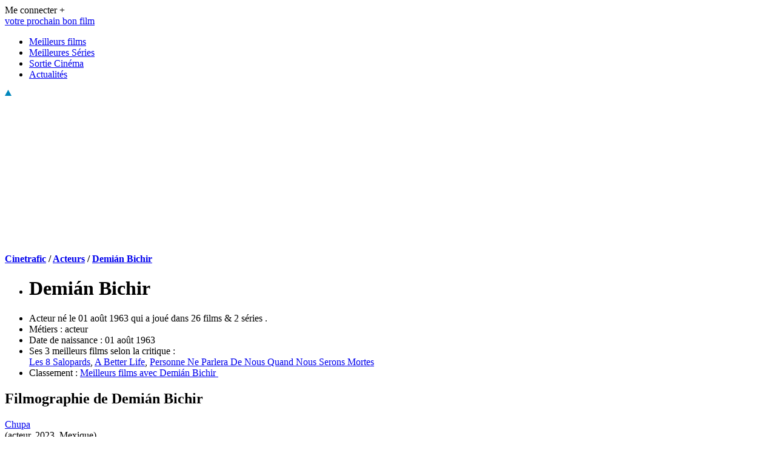

--- FILE ---
content_type: text/html; charset=UTF-8
request_url: https://www.cinetrafic.fr/artiste/28869/demian-bichir
body_size: 10384
content:
<!DOCTYPE html PUBLIC "-//W3C//DTD XHTML 1.0 Transitional//EN" "http://www.w3.org/TR/xhtml1/DTD/xhtml1-transitional.dtd">
<html xmlns="http://www.w3.org/1999/xhtml" xml:lang="fr" lang="fr">
<head>
    <meta name="viewport" content="user-scalable=no, width=device-width, initial-scale=1.0" />
    <meta name="apple-mobile-web-app-capable" content="yes" />
    <meta http-equiv="Content-Type" content="text/html; charset=utf-8">
    <title>Demián Bichir : Acteur, Films et Vidéos     
            </title>
  

    
    <meta name="description" content="Retrouvez toute la filmographie de Demián Bichir. Ainsi que son âge, ses métiers et plus d&amp;#039;informations sur sa carrière dans le cinéma.">
    <link rel="shortcut icon" href="/favicon.ico?v=3" />
    <meta name="robots" content="index, follow">
    <link href="https://www.cinetrafic.fr/fonts/DroidSans/DroidSans-Bold.ttf" rel="preload" as="font" type="font/ttf" crossorigin="anonymous">
    <link href="https://www.cinetrafic.fr/fonts/DroidSans/DroidSans.ttf" rel="preload" as="font" type="font/ttf" crossorigin="anonymous">
    <link href="/css/app.css?id=1f0179a190dd1f29dd01" rel="stylesheet">
        <link rel="canonical" href="https://www.cinetrafic.fr/artiste/28869/demian-bichir"/>
    
            
    

    
    <meta property="fb:pages" content="110075508442"/>
    <meta name="twitter:card" content="summary" /> 
    <meta name="twitter:site" content="@cinetrafic" /> 
    <meta property="og:site_name" content="Cinetrafic : votre prochain bon film"/>
    <meta property="og:type" content="article"/>
            <meta property="og:url" content="https://www.cinetrafic.fr/artiste/28869/demian-bichir"/>
        <meta property="og:title" content="Demián Bichir : Acteur, Films et Vidéos"/>
    <meta name="twitter:title" content="Demián Bichir : Acteur, Films et Vidéos" />
    <meta property="og:description" content="Retrouvez toute la filmographie de Demián Bichir. Ainsi que son âge, ses métiers et plus d&#039;informations sur sa carrière dans le cinéma."/>
    <meta name="twitter:description" content="Retrouvez toute la filmographie de Demián Bichir. Ainsi que son âge, ses métiers et plus d&#039;informations sur sa carrière dans le cinéma." /> 
            <meta property="og:image" content="https://www.cinetrafic.fr/images/affiches/original/aff_8832020230407190144.jpg"/>
        <meta name="twitter:image" content="https://www.cinetrafic.fr/images/affiches/original/aff_8832020230407190144.jpg" />
        <meta property="og:image:url" content="https://www.cinetrafic.fr/images/affiches/original/aff_8832020230407190144.jpg"/>
        <meta property="og:image:secure_url" content="https://www.cinetrafic.fr/images/affiches/original/aff_8832020230407190144.jpg"/>
         
            <meta property="og:image:alt" content="Demián Bichir" />
                        
    <!-- Balise de vérification de domaine facebook -->
    <meta name="facebook-domain-verification" content="58y6ryilu8x68i2te37ipzvh1laugv" />

    <!-- CSRF Token -->
    <meta name="csrf-token" content="Hn3j7xmiZLbPi2IQVWDs2bLWKPa8UzglP0lo8Lf6">
    <script type="text/javascript">
        if (window.cinevars == undefined) {
            window.cinevars = {};
        }
        window.cinevars.auth = false;
                    window.cinevars.mobile = false;
            </script>
        <script type="text/javascript">
        window.cinevars.page = 'fiche';
        window.addEventListener('app_loaded', function (){
            $('.js-lc').on('click', function(){
                window.location.href = $(this).data('url');
            });
        });
    </script>
    
    <script type="application/ld+json">
        {
            "@context": "https://schema.org",
            "@graph": [
                                {
                    "@type": "BreadcrumbList",
                    "@id": "https://www.cinetrafic.fr/artiste/28869/demian-bichir",
                    "name": "Demián Bichir",
                    "itemListElement": [
                                                    {
                                "@type": "ListItem",
                                "position": 1,
                                "item":
                                    {
                                        "@id": "https://www.cinetrafic.fr/",
                                        "name": "Cinetrafic"
                                    }
                            }
                            ,                                                    {
                                "@type": "ListItem",
                                "position": 2,
                                "item":
                                    {
                                        "@id": "https://www.cinetrafic.fr/tous-les-films/6",
                                        "name": "Acteurs"
                                    }
                            }
                            ,                                                    {
                                "@type": "ListItem",
                                "position": 3,
                                "item":
                                    {
                                        "@id": "https://www.cinetrafic.fr/artiste/28869/demian-bichir",
                                        "name": "Demián Bichir"
                                    }
                            }
                                                                        ]
                },
                {
                        "@type": "Person",
                        "name": "Demián Bichir"
                        ,"url": "https://www.cinetrafic.fr/artiste/28869/demian-bichir"
                                                ,"birthDate": "1963-08-01"
                                                ,"description":   "Acteur né le 01 août 1963  qui a joué dans 26 films &amp; 2 séries .
            
"
                                        }
            ]
        }
    </script>
        <script src="/js/app.js?id=0b2b02a983dc8c659349" defer></script>

    <!-- Scripts -->
    <script>
        window.Laravel = {"csrfToken":"Hn3j7xmiZLbPi2IQVWDs2bLWKPa8UzglP0lo8Lf6"};
    </script>
    <script data-sdk="l/1.1.8" data-cfasync="false" src="https://html-load.com/loader.min.js" charset="UTF-8"></script>
<script>(function(){function t(o,e){const r=n();return(t=function(t,n){return r[t-=404]})(o,e)}function n(){const t=["18SOiPot","_fa_","https://report.error-report.com/modal?eventId=","&domain=","https://","style","Cannot find currentScript",'script[src*="//',"removeEventListener","map","append","as_modal_loaded","script","none","hostname","width","language","btoa","Script not found","error","contains","close-error-report","width: 100vw; height: 100vh; z-index: 2147483647; position: fixed; left: 0; top: 0;","loader_light","63408pWauzA","loader-check","Fallback Failed","last_bfa_at","textContent","&error=","querySelector","/loader.min.js","iframe","202086tLwdcX","connection","split","as_","currentScript","https://error-report.com/report","length","data","75Fauenq","https://report.error-report.com/modal?eventId=&error=","searchParams","text","onLine","addEventListener","131709iMVGtL","appendChild","1101192mywiQt","remove","querySelectorAll","rtt","from","getComputedStyle","https://report.error-report.com/modal?eventId=&error=Vml0YWwgQVBJIGJsb2NrZWQ%3D&domain=","check","height","link,style","Failed to load script: ","toString","value","setItem","href","outerHTML","846025hGiHSc","location","28YljOxw","title","display","reload","attributes","202324BDbybZ","url","startsWith","&url=","[base64]","localStorage","name","now","recovery","5066210eXtfzV","write","createElement","type","as_index","src","setAttribute","toLowerCase","charCodeAt","host","[base64]","message","POST","concat",'/loader.min.js"]',"documentElement","getBoundingClientRect","forEach"];return(n=function(){return t})()}(function(){const o=t,e=n();for(;;)try{if(217791===-parseInt(o(453))/1+-parseInt(o(478))/2+parseInt(o(447))/3*(-parseInt(o(430))/4)+-parseInt(o(471))/5+parseInt(o(439))/6*(-parseInt(o(473))/7)+parseInt(o(455))/8+-parseInt(o(406))/9*(-parseInt(o(487))/10))break;e.push(e.shift())}catch(t){e.push(e.shift())}})(),(()=>{"use strict";const n=t,o=n=>{const o=t;let e=0;for(let t=0,r=n[o(445)];t<r;t++)e=(e<<5)-e+n[o(495)](t),e|=0;return e},e=class{static[n(462)](){const t=n;var e,r;let c=arguments[t(445)]>0&&void 0!==arguments[0]?arguments[0]:t(486),a=!(arguments[t(445)]>1&&void 0!==arguments[1])||arguments[1];const i=Date[t(485)](),s=i-i%864e5,l=s-864e5,u=s+864e5,d=t(442)+o(c+"_"+s),w=t(442)+o(c+"_"+l),h=t(442)+o(c+"_"+u);return d!==w&&d!==h&&w!==h&&!(null!==(e=null!==(r=window[d])&&void 0!==r?r:window[w])&&void 0!==e?e:window[h])&&(a&&(window[d]=!0,window[w]=!0,window[h]=!0),!0)}};function r(o,e){const r=n;try{window[r(483)][r(468)](window[r(472)][r(496)]+r(407)+btoa(r(433)),Date[r(485)]()[r(466)]())}catch(t){}try{!async function(n,o){const e=r;try{if(await async function(){const n=t;try{if(await async function(){const n=t;if(!navigator[n(451)])return!0;try{await fetch(location[n(469)])}catch(t){return!0}return!1}())return!0;try{if(navigator[n(440)][n(458)]>1e3)return!0}catch(t){}return!1}catch(t){return!1}}())return;const r=await async function(n){const o=t;try{const t=new URL(o(444));t[o(449)][o(416)](o(490),o(429)),t[o(449)][o(416)](o(474),""),t[o(449)][o(416)](o(498),n),t[o(449)][o(416)](o(479),location[o(469)]);const e=await fetch(t[o(469)],{method:o(499)});return await e[o(450)]()}catch(t){return o(425)}}(n);document[e(457)](e(464))[e(405)]((t=>{const n=e;t[n(456)](),t[n(434)]=""}));let a=!1;window[e(452)](e(498),(t=>{const n=e;n(417)===t[n(446)]&&(a=!0)}));const i=document[e(489)](e(438));i[e(492)]=e(408)[e(500)](r,e(435))[e(500)](btoa(n),e(409))[e(500)](o,e(481))[e(500)](btoa(location[e(469)])),i[e(493)](e(411),e(428)),document[e(502)][e(454)](i);const s=t=>{const n=e;n(427)===t[n(446)]&&(i[n(456)](),window[n(414)](n(498),s))};window[e(452)](e(498),s);const l=()=>{const t=e,n=i[t(404)]();return t(419)!==window[t(460)](i)[t(475)]&&0!==n[t(421)]&&0!==n[t(463)]};let u=!1;const d=setInterval((()=>{if(!document[e(426)](i))return clearInterval(d);l()||u||(clearInterval(d),u=!0,c(n,o))}),1e3);setTimeout((()=>{a||u||(u=!0,c(n,o))}),3e3)}catch(t){c(n,o)}}(o,e)}catch(t){c(o,e)}}function c(t,o){const e=n;try{const n=navigator[e(422)][e(494)]()[e(480)]("ko")?decodeURIComponent(escape(atob(e(482)))):atob(e(497));confirm(n)?location[e(469)]=e(448)[e(500)](btoa(t),e(409))[e(500)](o,e(481))[e(500)](btoa(location[e(469)])):location[e(476)]()}catch(t){location[e(469)]=e(461)[e(500)](o)}}(()=>{const t=n,o=n=>t(465)[t(500)](n);let c="";try{var a,i;null===(a=document[t(443)])||void 0===a||a[t(456)]();const n=null!==(i=function(){const n=t,o=n(491)+window[n(423)](window[n(472)][n(420)]);return window[o]}())&&void 0!==i?i:0;if(!e[t(462)](t(431),!1))return;const s="html-load.com,fb.html-load.com,content-loader.com,fb.content-loader.com"[t(441)](",");c=s[0];const l=document[t(436)](t(413)[t(500)](s[n],t(501)));if(!l)throw new Error(t(424));const u=Array[t(459)](l[t(477)])[t(415)]((n=>({name:n[t(484)],value:n[t(467)]})));if(n+1<s[t(445)])return function(n,o){const e=t,r=e(491)+window[e(423)](window[e(472)][e(420)]);window[r]=o}(0,n+1),void function(n,o){const e=t;var r;const c=document[e(489)](e(418));o[e(405)]((t=>{const n=e;let{name:o,value:r}=t;return c[n(493)](o,r)})),c[e(493)](e(492),e(410)[e(500)](n,e(437))),document[e(488)](c[e(470)]);const a=null===(r=document[e(443)])||void 0===r?void 0:r[e(470)];if(!a)throw new Error(e(412));document[e(488)](a)}(s[n+1],u);r(o(t(432)),c)}catch(n){try{n=n[t(466)]()}catch(t){}r(o(n),c)}})()})();})();</script>

<script id="cinetrafic_script_cg">
    if (location.hash !== "#testad") {
        var script = document.createElement('script');
        script.setAttribute('src', 'https://do69ll745l27z.cloudfront.net/scripts/master/cinetrafic.js');
        script.async = true;
        document.getElementById("cinetrafic_script_cg").parentNode.insertBefore(script, document.getElementById("cinetrafic_script_cg").nextSibling);
    }
</script>

<script>
    if (location.hash !== "#testad") {
        (function (w, d, s, l, i) {
            w[l] = w[l] || [];
            w[l].push({'gtm.start': new Date().getTime(), event: 'gtm.js'});
            var f = d.getElementsByTagName(s)[0], j = d.createElement(s), dl = l != 'dataLayer' ? '&l=' + l : '';
            j.async = true;
            j.src = '//www.googletagmanager.com/gtm.js?id=' + i + dl;
            f.parentNode.insertBefore(j, f);
        })(window, document, 'script', 'dataLayer', 'GTM-NDFZK2');
    }
</script>
<script>var sas_loading_failed = 0;</script>
<script src="https://do69ll745l27z.cloudfront.net/adblock_detector.js" onerror="sas_loading_failed = 1;"></script>
<script>
// set cookie player medal
  var date = new Date();
    date.setTime(date.getTime() +  (15 * 60 * 1000));
    expires = "; expires=" + date.toUTCString();
    document.cookie = "cg_player_medal_played=1" + expires + "; path=/";
</script>
<script src="https://cdn.gravitec.net/storage/5f0d0e1d5e8e185d258ab8bac5dc6f93/client.js" async></script>
    <!-- VIDEOJS START -->
    <script>var ima_loading_failed = 0;</script>
    <script> var cg_player_js_url = "/js/cg_player.min.js?id=0e5e44a45f30d20d04e0";</script>
    <script> var cg_player_css_url = "/css/cg_player.min.css?id=88ba979055ea21faace9";</script>
    <!-- VIDEOJS END -->
    
    <!-- Facebook Pixel Code -->
    <script>
        !function(f,b,e,v,n,t,s)
        {if(f.fbq)return;n=f.fbq=function(){n.callMethod?
            n.callMethod.apply(n,arguments):n.queue.push(arguments)};
            if(!f._fbq)f._fbq=n;n.push=n;n.loaded=!0;n.version='2.0';
            n.queue=[];t=b.createElement(e);t.async=!0;
            t.src=v;s=b.getElementsByTagName(e)[0];
            s.parentNode.insertBefore(t,s)}(window, document,'script',
            'https://connect.facebook.net/en_US/fbevents.js');
        fbq('init', '2183172291930091');
        fbq('track', 'PageView');
    </script>
    <!-- End Facebook Pixel Code -->


    <!-- Schema global -->
    
        <script type="application/ld+json">    
        {
            "@context": "https://schema.org",
            "@type": "WebSite",
            "name":"Cinetrafic",
            "url": "https://www.cinetrafic.fr",

            "publisher": {
                "@type":"Organization",
                "name":"Cinetrafic",
                "logo": {
                    "@type":"ImageObject",
                    "url":"https://www.cinetrafic.fr/images/theme/logo_cinetrafic.png",
                    "width": 200,
                    "height": 59
                },
                "sameAs" : [
                    "https://www.facebook.com/CinetraficVotreProchainBonFilm/",
                    "https://twitter.com/Cinetrafic"
                ]
            }
        }
        </script>

    <!-- end Schema global -->

</head>

<body id="body_p">


    <div id="main_advert">
            </div>
    <div id="main">
        <div id="floatingMain">
            <script type="text/javascript">
                if(document.getElementById('id_hid_has_bg') != undefined ){
                    var height = document.getElementById("bg_height").value;

                    if(height == 0){
                        var marginTop = "185px";
                        var topMenu = "215px";
                    }
                    else{
                        var marginTop = (height-5)+"px";
                        var topMenu = (height+25)+"px";
                    }
                    document.getElementById("floatingMain").style.marginTop = marginTop;
                }
            </script>

            <div id="header">
    <div class="header__filler"></div>
            <div id="header_connect" class="f_right droid12">
            <div class="f_left login_text" id="link_connect">Me connecter +</div>
            <div class="have-to-connect" style="display: none;">
                <p class="have-to-connect__tooltip">void</p>
                <p style="padding-top: 5px; border-top: 1px dashed #ababab;"><i><b>Connectez-vous</b> pour marquer les films que vous désirez voir, et ceux que vous avez vu!</i>
                </p>
                <button type="button">Se connecter</button>
            </div>
        </div>
    </div>
            <script type="text/javascript">var start_top_at = 0;</script>
<div id="menu_container">
    <div id="top_menu">
        <div id="main_menu">
            <div id="logo_block">
                <a href="/">
                    <div id="logo_baseline" class="blue_title">votre prochain bon film</div>
                </a>
            </div>
            <div id="menu_link">
                <ul id="menu_ul">
                    <li class="menu_item item_with_sub_menu" id="menu_films"><a class="classic_link" href="/meilleur/film"> Meilleurs films </a></li>
                    <li class="menu_item item_with_sub_menu" id="menu_series"> <a class="classic_link" href="/meilleure/serie"> Meilleures Séries </a></li>
                    <li class="menu_item"><a class="classic_link" href="/sortie-cinema"> Sortie Cinéma </a></li>
                    <li class="menu_item"><a class="classic_link" href="/actu/"> Actualités </a></li>
                </ul>
            </div>
        </div>
        <img id="fleche_menu" src="/images/theme/fleche_up_menu.png" alt="fleche menu" width="11" height="10" />
    </div>
    <div class="sub_main_menu hidden_block">
    </div>
</div>
    <div class="header_adv">


    </div>

            <div id="content">

                            <div style="display: flex; justify-content: center; margin-top: 10px;height:250px"><div id="cgBannerATF1" style="text-align:center;"></div></div>
        <div id="top_page">
        <div id="top_left">
                        <div id="fil_ariane" class="bloc_general breadcrumb_gen">
    <span>
        <strong>
                                        <a href='/'>Cinetrafic</a>
                 /                             <a href='/tous-les-films/6'>Acteurs</a>
                 /                             <a href='/artiste/28869/demian-bichir'>Demián Bichir</a>
                                    </strong>
    </span>
</div>
        </div>
        <div id="top_right">
        </div>
    </div>
    <div class="clear"></div>
    <div id="left_column" class="fiche__wrapper f_left">
        <div class="personnalite__infos dark_block">
                        <ul class="fiche_infos p_10">
                <li class="personnalite__name droid12bold">
                    <h1>Demián Bichir</h1>
                </li>
                <li>

                Acteur né le 01 août 1963  qui a joué dans 26 films &amp; 2 séries .
            
                
                </li>
                <li><span class="fiches_infos__prep"> Métiers : </span>
                                            acteur
                                    </li>
                                                    <li><span class="fiches_infos__prep"> Date de naissance : </span>
                        01 août 1963
                    </li>
                                                    <li><span class="fiches_infos__prep">Ses 3 meilleurs films selon la critique : </span><br>
                                                    <a href="/film/43085/les-8-salopards"
                               class="film-infos__person classic_link">Les 8 Salopards</a>, 
                                                    <a href="/film/35984/a-better-life"
                               class="film-infos__person classic_link">A Better Life</a>, 
                                                    <a href="/film/51301/personne-ne-parlera-de-nous-quand-nous-serons-mortes"
                               class="film-infos__person classic_link">Personne Ne Parlera De Nous Quand Nous Serons Mortes</a>
                                            </li>
                                                    <li>
                    <span class="fiches_infos__prep">Classement : </span>
                                                                                    
                            <a href="/meilleur/film/avec/demian-bichir"> Meilleurs films avec Demián Bichir </a> &nbsp;
                                                  
                                            </li>
                             </ul>
        </div>
              
        <div class="pub even"></div>
        <div class="filmographie classement classement_more odd">
            <h2 class="classement__titre">Filmographie de <span class="classement-titre-film">Demián Bichir</span></h2>
            <div class="filmographie__items fitems">
                                    <div class="fitems__film">
                                                <div class="fitem__titre">
                            <a class="fitems__link" href="/film/66813/chupa">Chupa</a>
                            <br>
                            <span class="fitem__infos text_gray droid85">(acteur, 2023, Mexique)</span>
                        </div>
                        <div class="fitems__film-img js-lc" data-url="/film/66813/chupa">
                            <img alt="Chupa" src="/images/affiches/medium/aff_8832020230407190144.jpg" height="150">
                        </div>
                    </div>
                                    <div class="fitems__film">
                                                <div class="fitem__titre">
                            <a class="fitems__link" href="/serie/65970/let-the-right-one-in">Let The Right One In</a>
                            <br>
                            <span class="fitem__infos text_gray droid85">(acteur, 2022, Etats-Unis)</span>
                        </div>
                        <div class="fitems__film-img js-lc" data-url="/serie/65970/let-the-right-one-in">
                            <img alt="Let The Right One In" src="/images/affiches/medium/aff_9676020220922174157.jpg" height="150">
                        </div>
                    </div>
                                    <div class="fitems__film">
                                                <div class="fitem__titre">
                            <a class="fitems__link" href="/film/56447/chaos-walking">Chaos Walking</a>
                            <br>
                            <span class="fitem__infos text_gray droid85">(acteur, 2021, Etats-Unis)</span>
                        </div>
                        <div class="fitems__film-img js-lc" data-url="/film/56447/chaos-walking">
                            <img alt="Chaos Walking" src="/images/affiches/medium/aff_9442020210315180237.jpeg" height="150">
                        </div>
                    </div>
                                    <div class="fitems__film">
                                                <div class="fitem__titre">
                            <a class="fitems__link" href="/film/62232/land">Land</a>
                            <br>
                            <span class="fitem__infos text_gray droid85">(acteur, 2021, Etats-Unis)</span>
                        </div>
                        <div class="fitems__film-img js-lc" data-url="/film/62232/land">
                            <img alt="Land" src="/images/affiches/medium/aff_7044020210109040303.jpg" height="150">
                        </div>
                    </div>
                                    <div class="fitems__film">
                                                <div class="fitem__titre">
                            <a class="fitems__link" href="/film/54896/godzilla-vs-kong">Godzilla vs. Kong</a>
                            <br>
                            <span class="fitem__infos text_gray droid85">(acteur, 2021, Etats-Unis)</span>
                        </div>
                        <div class="fitems__film-img js-lc" data-url="/film/54896/godzilla-vs-kong">
                            <img alt="Godzilla vs. Kong" src="/images/affiches/medium/aff_4649020210326160006.jpg" height="150">
                        </div>
                    </div>
                                    <div class="fitems__film">
                                                <div class="fitem__titre">
                            <a class="fitems__link" href="/film/61824/minuit-dans-l-univers">Minuit dans l&#039;univers</a>
                            <br>
                            <span class="fitem__infos text_gray droid85">(acteur, 2020, Etats-Unis)</span>
                        </div>
                        <div class="fitems__film-img js-lc" data-url="/film/61824/minuit-dans-l-univers">
                            <img alt="Minuit dans l&#039;univers" src="/images/affiches/medium/aff_3306020210325090002.jpg" height="150">
                        </div>
                    </div>
                                    <div class="fitems__film">
                                                <div class="fitem__titre">
                            <a class="fitems__link" href="/film/56498/the-grudge">The Grudge</a>
                            <br>
                            <span class="fitem__infos text_gray droid85">(acteur, 2020, Etats-Unis)</span>
                        </div>
                        <div class="fitems__film-img js-lc" data-url="/film/56498/the-grudge">
                            <img alt="The Grudge" src="/images/affiches/medium/aff_4534020200114120732.jpg" height="150">
                        </div>
                    </div>
                                    <div class="fitems__film">
                                                <div class="fitem__titre">
                            <a class="fitems__link" href="/film/48987/la-nonne">La Nonne</a>
                            <br>
                            <span class="fitem__infos text_gray droid85">(acteur, 2018, Etats-Unis)</span>
                        </div>
                        <div class="fitems__film-img js-lc" data-url="/film/48987/la-nonne">
                            <img alt="La Nonne" src="/images/affiches/medium/aff_2523020190831190010.jpg" height="150">
                        </div>
                    </div>
                                    <div class="fitems__film">
                                                <div class="fitem__titre">
                            <a class="fitems__link" href="/film/47752/lowriders">Lowriders</a>
                            <br>
                            <span class="fitem__infos text_gray droid85">(acteur, 2017, Etats-Unis)</span>
                        </div>
                        <div class="fitems__film-img js-lc" data-url="/film/47752/lowriders">
                            <img alt="Lowriders" src="/images/affiches/medium/aff_24814672520170905140259.jpg" height="150">
                        </div>
                    </div>
                                    <div class="fitems__film">
                                                <div class="fitem__titre">
                            <a class="fitems__link" href="/film/43760/alien-covenant">Alien : Covenant</a>
                            <br>
                            <span class="fitem__infos text_gray droid85">(acteur, 2017, Etats-Unis)</span>
                        </div>
                        <div class="fitems__film-img js-lc" data-url="/film/43760/alien-covenant">
                            <img alt="Alien : Covenant" src="/images/affiches/medium/aff_3569020210325230008.jpg" height="150">
                        </div>
                    </div>
                                    <div class="fitems__film">
                                                <div class="fitem__titre">
                            <a class="fitems__link" href="/film/43085/les-8-salopards">Les 8 Salopards</a>
                            <br>
                            <span class="fitem__infos text_gray droid85">(acteur, 2016, Etats-Unis)</span>
                        </div>
                        <div class="fitems__film-img js-lc" data-url="/film/43085/les-8-salopards">
                            <img alt="Les 8 Salopards" src="/images/affiches/medium/aff_5028020210326174207.jpg" height="150">
                        </div>
                    </div>
                                    <div class="fitems__film">
                                                <div class="fitem__titre">
                            <a class="fitems__link" href="/film/39090/dom-hemingway">Dom Hemingway</a>
                            <br>
                            <span class="fitem__infos text_gray droid85">(acteur, 2014, Royaume-Uni)</span>
                        </div>
                        <div class="fitems__film-img js-lc" data-url="/film/39090/dom-hemingway">
                            <img alt="Dom Hemingway" src="/images/affiches/medium/aff_4393020191118155244.jpg" height="150">
                        </div>
                    </div>
                                    <div class="fitems__film">
                                                <div class="fitem__titre">
                            <a class="fitems__link" href="/film/37959/machete-kills">Machete Kills</a>
                            <br>
                            <span class="fitem__infos text_gray droid85">(acteur, 2013, Russie)</span>
                        </div>
                        <div class="fitems__film-img js-lc" data-url="/film/37959/machete-kills">
                            <img alt="Machete Kills" src="/images/affiches/medium/aff_8000020190302000017.jpg" height="150">
                        </div>
                    </div>
                                    <div class="fitems__film">
                                                <div class="fitem__titre">
                            <a class="fitems__link" href="/film/36646/les-flingueuses">Les Flingueuses</a>
                            <br>
                            <span class="fitem__infos text_gray droid85">(acteur, 2013, Etats-Unis)</span>
                        </div>
                        <div class="fitems__film-img js-lc" data-url="/film/36646/les-flingueuses">
                            <img alt="Les Flingueuses" src="/images/affiches/medium/aff_1122020210409210005.jpg" height="150">
                        </div>
                    </div>
                                    <div class="fitems__film">
                                                <div class="fitem__titre">
                            <a class="fitems__link" href="/serie/38642/the-bridge">The Bridge</a>
                            <br>
                            <span class="fitem__infos text_gray droid85">(acteur, 2013, Etats-Unis)</span>
                        </div>
                        <div class="fitems__film-img js-lc" data-url="/serie/38642/the-bridge">
                            <img alt="The Bridge" src="/images/affiches/medium/aff_1481020211005210911.jpg" height="150">
                        </div>
                    </div>
                                    <div class="fitems__film">
                                                <div class="fitem__titre">
                            <a class="fitems__link" href="/film/35818/savages">Savages</a>
                            <br>
                            <span class="fitem__infos text_gray droid85">(acteur, 2012, Etats-Unis)</span>
                        </div>
                        <div class="fitems__film-img js-lc" data-url="/film/35818/savages">
                            <img alt="Savages" src="/images/affiches/medium/aff_8482020191118144804.jpg" height="150">
                        </div>
                    </div>
                                    <div class="fitems__film">
                                                <div class="fitem__titre">
                            <a class="fitems__link" href="/film/35984/a-better-life">A Better Life</a>
                            <br>
                            <span class="fitem__infos text_gray droid85">(acteur, 2011, Etats-Unis)</span>
                        </div>
                        <div class="fitems__film-img js-lc" data-url="/film/35984/a-better-life">
                            <img alt="A Better Life" src="/images/affiches/medium/aff_9726020191118135830.jpg" height="150">
                        </div>
                    </div>
                                    <div class="fitems__film">
                                                <div class="fitem__titre">
                            <a class="fitems__link" href="/film/8031/che-1ere-partie-l-argentin">Che, 1ère partie : L&#039;argentin</a>
                            <br>
                            <span class="fitem__infos text_gray droid85">(acteur, 2008, Espagne)</span>
                        </div>
                        <div class="fitems__film-img js-lc" data-url="/film/8031/che-1ere-partie-l-argentin">
                            <img alt="Che, 1ère partie : L&#039;argentin" src="/images/affiches/medium/aff_726948120720.jpg" height="150">
                        </div>
                    </div>
                                    <div class="fitems__film">
                                                <div class="fitem__titre">
                            <a class="fitems__link" href="/film/22032/che-2eme-partie-guerilla">Che - 2ème partie : Guerilla</a>
                            <br>
                            <span class="fitem__infos text_gray droid85">(acteur, 2008, Espagne)</span>
                        </div>
                        <div class="fitems__film-img js-lc" data-url="/film/22032/che-2eme-partie-guerilla">
                            <img alt="Che - 2ème partie : Guerilla" src="/images/affiches/medium/aff_538148130714.jpg" height="150">
                        </div>
                    </div>
                                    <div class="fitems__film">
                                                <div class="fitem__titre">
                            <a class="fitems__link" href="/film/36447/par-dela-le-ciel">Par-delà le ciel</a>
                            <br>
                            <span class="fitem__infos text_gray droid85">(acteur, 2006, Mexique)</span>
                        </div>
                        <div class="fitems__film-img js-lc" data-url="/film/36447/par-dela-le-ciel">
                            <img alt="Par-delà le ciel" src="/images/affiches/medium/aff_581020131220124325.jpg" height="150">
                        </div>
                    </div>
                                    <div class="fitems__film">
                                                <div class="fitem__titre">
                            <a class="fitems__link" href="/film/37090/hypnos">Hypnos</a>
                            <br>
                            <span class="fitem__infos text_gray droid85">(acteur, 2004, Espagne)</span>
                        </div>
                        <div class="fitems__film-img js-lc" data-url="/film/37090/hypnos">
                            <img alt="Hypnos" src="/images/affiches/medium/aff_3844020191115193948.jpg" height="150">
                        </div>
                    </div>
                                    <div class="fitems__film">
                                                <div class="fitem__titre">
                            <a class="fitems__link" href="/film/4838/sans-nouvelles-de-dieu">Sans nouvelles de Dieu</a>
                            <br>
                            <span class="fitem__infos text_gray droid85">(acteur, 2001, Espagne)</span>
                        </div>
                        <div class="fitems__film-img js-lc" data-url="/film/4838/sans-nouvelles-de-dieu">
                            <img alt="Sans nouvelles de Dieu" src="/images/affiches/medium/aff_9040020191118124620.jpg" height="150">
                        </div>
                    </div>
                                    <div class="fitems__film">
                                                <div class="fitem__titre">
                            <a class="fitems__link" href="/film/25542/in-the-time-of-the-butterflies">In the Time of the Butterflies</a>
                            <br>
                            <span class="fitem__infos text_gray droid85">(acteur, 2001, Mexique)</span>
                        </div>
                        <div class="fitems__film-img js-lc" data-url="/film/25542/in-the-time-of-the-butterflies">
                            <img alt="In the Time of the Butterflies" src="/images/affiches/medium/aff_855520131220122733.jpg" height="150">
                        </div>
                    </div>
                                    <div class="fitems__film">
                                                <div class="fitem__titre">
                            <a class="fitems__link" href="/film/16241/ave-maria">Ave María</a>
                            <br>
                            <span class="fitem__infos text_gray droid85">(acteur, 1999, Espagne)</span>
                        </div>
                        <div class="fitems__film-img js-lc" data-url="/film/16241/ave-maria">
                            <img alt="Ave María" src="/images/affiches/medium/aff_173920131220120236.jpg" height="150">
                        </div>
                    </div>
                                    <div class="fitems__film">
                                                <div class="fitem__titre">
                            <a class="fitems__link" href="/film/25694/sexo-pudor-y-lagrimas">Sexo, pudor y lágrimas</a>
                            <br>
                            <span class="fitem__infos text_gray droid85">(acteur, 1999, Mexique)</span>
                        </div>
                        <div class="fitems__film-img js-lc" data-url="/film/25694/sexo-pudor-y-lagrimas">
                            <img alt="Sexo, pudor y lágrimas" src="/images/affiches/medium/aff_320920131220122749.jpg" height="150">
                        </div>
                    </div>
                                    <div class="fitems__film">
                                                <div class="fitem__titre">
                            <a class="fitems__link" href="/film/13185/perdita-durango">Perdita Durango</a>
                            <br>
                            <span class="fitem__infos text_gray droid85">(acteur, 1997, Espagne)</span>
                        </div>
                        <div class="fitems__film-img js-lc" data-url="/film/13185/perdita-durango">
                            <img alt="Perdita Durango" src="/images/affiches/medium/aff_1630020191115193502.jpg" height="150">
                        </div>
                    </div>
                                    <div class="fitems__film">
                                                <div class="fitem__titre">
                            <a class="fitems__link" href="/film/11138/le-guerrier-d-acier">Le guerrier d&#039;acier</a>
                            <br>
                            <span class="fitem__infos text_gray droid85">(acteur, 1996, Mexique)</span>
                        </div>
                        <div class="fitems__film-img js-lc" data-url="/film/11138/le-guerrier-d-acier">
                            <img alt="Le guerrier d&#039;acier" src="/images/affiches/medium/aff_1678020191118123627.jpg" height="150">
                        </div>
                    </div>
                                    <div class="fitems__film">
                                                <div class="fitem__titre">
                            <a class="fitems__link" href="/film/51301/personne-ne-parlera-de-nous-quand-nous-serons-mortes">Personne Ne Parlera De Nous Quand Nous Serons Mortes</a>
                            <br>
                            <span class="fitem__infos text_gray droid85">(acteur, 1995, Espagne)</span>
                        </div>
                        <div class="fitems__film-img js-lc" data-url="/film/51301/personne-ne-parlera-de-nous-quand-nous-serons-mortes">
                            <img alt="Personne Ne Parlera De Nous Quand Nous Serons Mortes" src="/images/affiches/medium/aff_8917020181022024037.jpg" height="150">
                        </div>
                    </div>
                            </div>
        </div>

    
        
     
    </div>
    <div class="f_right" id="right_column_film">
        <div class="advertisement_margin" style="height:600px">
            <div id="page_film_pave" class="adv_common">
                <div id="cgSidebarATF1"></div>            </div>
        </div>
        <div class="clear"></div>
                    <div id="thirdPub" class="thirdPub" style="height:600px">
                <div id="cgSidebarBTF1"></div>
            </div>
            <div class="clear"></div>
            </div>
    <div id="cgBannerBTF1" style="text-align:center;"></div>
                <div class="clear"></div>
                <div id="news_side_container"></div>
            </div>
        </div>
    </div>

    <!-- TODO : tout le footer est static. Il faut le redynamiser. -->
<div class="clear"></div>
<div id="general_popup" style="display:none">
    <div id="popup_container" class="popup_background">
        <div id="close_btn_report" class="close_blue droid12">&nbsp;Fermer&nbsp;<img src="/images/theme/close.png" width="8" height="8" alt="Fermer"></div>
        <div class="clear"></div>
        <div id="popup_content">
        </div>
    </div>
</div>
<div id="footer">
    <div id="footer_content">
        <!--<div class="footer_block">
                    </div>-->
        <div id="footer_col_1" class="f_left">
            <img src="/images/theme/logo_cinetrafic.png" alt="logo cinetrafic" id="logo_footer" width="200" height="59">
                        <div id="content_col_1">
                <ul id="cinetrafic_link">
                    <li><a data-o="aHR0cHM6Ly93d3cuY2luZXRyYWZpYy5mci9jb250YWN0" class="classic_link_white obflink">Nous contacter</a></li>
                    <li><a data-o="aHR0cHM6Ly93d3cuY2luZXRyYWZpYy5mci9jb25kaXRpb25z" class="classic_link_white obflink">Conditions générales d'utilisation</a></li>
                    <li><a data-o="aHR0cHM6Ly93d3cuY2luZXRyYWZpYy5mci9jb29raWVz" class="classic_link_white obflink">Utilisation des cookies</a></li>
                    <li><a data-o="aHR0cHM6Ly93d3cuY2luZXRyYWZpYy5mci9tZW50aW9ucy1sZWdhbGVz" class="classic_link_white obflink">Mention légales</a></li></ul>
                <div class="text_grey_normal">Magazine</div>
                <div class="sep_dotted"></div>
                <ul id="footer_partenaires">
                    <li><a data-o="aHR0cHM6Ly93d3cuY2luZXRyYWZpYy5mci9hY3R1Lw==" class="classic_link_white obflink">Magazine</a></li>
                </ul>
                <div class="sep_dotted"></div>
            </div>
            
        </div>
        <div id="footer_col_2" class="f_left">
            <div class="sep_dotted"></div>
            <div class="footer_title">
                Genres
                <img class="more_footer" id="more_footer_genre" src="/images/theme/more_arrow.png" width="20" height="10">
            </div>
            <div class="sep_dotted"></div>
            <div id="content_footer_genre">
                <div class="f_left gen_col_1">
                    <ul class="li_genre">
                        <li><a class="classic_link_white" href="/meilleur/film/dessin-anime">Dessin animé</a></li>
                        <li><a class="classic_link_white" href="/meilleur/film/documentaire">Documentaire</a></li>
                        <li><a class="classic_link_white" href="/meilleur/film/comique">Film comique</a></li>
                        <li><a class="classic_link_white" href="/meilleur/film/d-action">Film d'action</a></li>
                        <li><a class="classic_link_white" href="/meilleur/film/d-horreur">Film d'horreur</a></li>
                        <li><a class="classic_link_white" href="/meilleur/film/francais">Film français</a></li>
                        <li><a class="classic_link_white" href="/meilleur/film/gay">Film gay</a></li>
                        <li><a class="classic_link_white" href="/meilleur/film/comedie-romantique">Comédie romantique</a></li>
                        <li><a class="classic_link_white" href="/meilleur/film/science-fiction">Film science fiction</a></li>
                        <li><a class="classic_link_white" href="https://www.cinetrafic.fr/serie-tv">Série TV</a></li>
                        <li><a class="classic_link_white" href="/meilleur/film/thriller">Thriller</a></li>
                    </ul>
                </div>
                <div class="clear"></div>
                <div class="sep_dotted"></div>
            </div>
        </div>

        <div id="footer_col_2" class="f_left">
            <div class="sep_dotted"></div>
            <div class="footer_title">
                Recherches
                <img class="more_footer" id="more_footer_genre" src="/images/theme/more_arrow.png" width="20" height="10">
            </div>
            <div class="sep_dotted"></div>
            <div id="content_footer_genre">
                <div class="f_left gen_col_1">
                    <ul class="li_genre">
                        <li><a class="classic_link_white" href="/tous-les-films">Films par genre</a></li>
                        <li><a class="classic_link_white" href="/tous-les-films/3">Films par année</a></li>
                        <li><a class="classic_link_white" href="/tous-les-films/2">Films par pays</a></li>
                        <li><a class="classic_link_white" href="/tous-les-films/4">Films par thème</a></li>
                        <br>
                        <li><a class="classic_link_white" href="/toutes-les-series">Séries par genre</a></li>
                        <li><a class="classic_link_white" href="/toutes-les-series/3">Séries par année</a></li>
                        <li><a class="classic_link_white" href="/toutes-les-series/2">Séries par pays</a></li>
                        <li><a class="classic_link_white" href="/toutes-les-series/4">Séries par thème</a></li>
                        <br>
                        <li><a class="classic_link_white" href="/liste-film">Listes Tendances</a></li>
                    </ul>
                </div>
                <div class="clear"></div>
                <div class="sep_dotted"></div>
            </div>
        </div>

        <div id="footer_col_3" class="f_left">
            <div class="sep_dotted"></div>
            <div class="footer_title">
                Catégories
            </div>
            <div class="sep_dotted"></div>
            <div id="content_footer_cat">
                <div class="gen_col_1 f_left">
                    <ul class="li_genre">
                    <li><a class="classic_link_white" href="/meilleur/film/2023">Film 2023</a></li>
                        <li><a class="classic_link_white" href="/meilleur/film/2022">Film 2022</a></li>
                        <li><a class="classic_link_white" href="/meilleur/film/2021">Film 2021</a></li>
                        <li><a class="classic_link_white" href="/meilleur/film/2020">Film 2020</a></li>
                        <li><a class="classic_link_white" href="/nouveau-film">Nouveau film</a></li>
                        <li><a class="classic_link_white" href="/meilleur/film/recent">Film récent</a></li>
                        <li><a class="classic_link_white" href="/film-a-voir">Film à voir</a></li>
                        <li><a class="classic_link_white" href="/meilleure/serie/2023">Série 2023</a></li>
                    </ul>
                </div>
                <div class="gen_col_2 f_left">
                    <ul class="li_genre">
                        <li><a class="classic_link_white" href="/sortie-cinema">Sortie Cinéma</a></li>
                        <li><a class="classic_link_white" href="/sortie-netflix">Sortie Netflix</a></li>
                        <li><a class="classic_link_white" href="/sortie-dvd">Sortie DVD, Blu Ray, VOD</a></li>
                        <li><a class="classic_link_white" href="/sortie-amazon">Sortie Prime Vidéo</a></li>
                        <li><a class="classic_link_white" href="/bande-annonce">Bande Annonce</a></li>
                        <li><a class="classic_link_white" href="/meilleur/film/netflix">Films Netflix</a></li>
                        <li><a class="classic_link_white" href="/meilleure/serie/netflix">Séries Netflix</a></li>
                        <li><a class="classic_link_white" href="/tous-les-films/6">Acteurs de Films</a></li>
                        <li><a class="classic_link_white" href="/tous-les-films/5">Réalisateurs de Films</a></li>


                    </ul>
                </div>
                <div class="clear"></div>
                <div class="sep_dotted"></div>
            </div>
        </div>
        <div class="clear"></div>
        <div id="footer_rs" class="f_left">
            <div class="footer_title_rs f_left">retrouvez-nous sur:
            </div>
            <ul class="footer_rsimg f_left">
                            <li><a target="_blank" rel="noopener" data-o="aHR0cHM6Ly93d3cuZmFjZWJvb2suY29tL0NpbmV0cmFmaWNWb3RyZVByb2NoYWluQm9uRmlsbS8=" class="classic_link_white obflink" rel="nofollow"><img alt="Cinetrafic sur Facebook" src="/images/theme/footer_fb.png"  width="26" height="26">&nbsp;&nbsp;Facebook</a></li>
                <li><a target="_blank" rel="noopener" data-o="aHR0cHM6Ly90d2l0dGVyLmNvbS9DaW5ldHJhZmlj" class="classic_link_white obflink" rel="nofollow"><img alt="Cinetrafic sur twitter" src="/images/theme/footer_tw.png" width="26" height="26"  width="26" height="26" >&nbsp;&nbsp;Twitter</a></li>
                        </ul>

        </div>
        <div id="footer_copyright" class="f_right text_gray">
            © 2009 - 2026, Cinetrafic
        </div>
        <div class="clear"></div>
    </div>
    <div class="clear"></div>
</div>

    <div id="waiting_loader" style="display:none"></div>
        <div id="modalDiv" style="display: none;"></div>
    <div id="view_video" style="display: none;">
    </div>
    <div id="forhiddenneeds" style="display:none"></div>
    <div id="cookies_div" class="droid105 text_white">
        En poursuivant votre navigation sur ce site, vous acceptez l'utilisation de cookies pour améliorer le
        fonctionnement du site, vous proposer des publicités ciblées adaptées à vos centres d'intérêt et réaliser
        des statistiques de visites
        <div id="close_cookie" class="droid135bold text_white">X</div>
    </div>


<!-- pub FOOTER -->

<!-- pub FOOTER -->


</body>
</html>


--- FILE ---
content_type: text/javascript
request_url: https://html-load.com/loader.min.js
body_size: 28709
content:
// 
//# sourceMappingURL=[data-uri]
(function(){function e(n,o){const r=t();return(e=function(e,t){return r[e-=302]})(n,o)}function t(){const e=["eVw2WmcxcW1ea3pjJ3woWWlvUiI+Rgo=",'{"apply-ratio":1,"',"close","configIndex","HTMLFormElement","alphaStr","unknown","text/css","collect","onreadystatechange","gpt-nextmillenium","YEg7NFN5TUIuCmZ1eG52I1JyUDNFSlEmOVlbTzBjCUNVbw==","html","fetchScript error(script malformed), url: ","&is_brave=","bWpiMGZldTZseng3a3FoZ29wNGF0ODMxYzkyeXdpcjVu","entries","AS-ENCODED-VAL","EventTarget","self","cmVzZXJ2ZWQySW5wdXQ=","aW5wdXQ=","isInAdIframe","getOwnPropertyDescriptor","cXA1cjg0Mnljdnhqb3diYXo3dWh0czlnazZpMGVtbjEzZg==","Jmo8UkRzW1c+YnVrTWBjPzEpCWw=","OTF5c3hlOGx1b3JuNnZwY2l3cQ==","Map","cssText","document.classList.remove not work","blN5TkRHJ01qL288VSBsIlFFa21pWDJIe1pZSmg0JT1f","number","fromCharCode","w2g","firefox","ar-v1","mezzomedia","coupang-dynamic","S1ppe140PG0iNSdjJQpYTHVyeXBxQThbZUl3LURSfGtiQg==","edge","name","childElementCount","36XsuhSE","object","string","&domain=","O2ZlUVhcLk54PHl9MgpVOWJJU0wvNmkhWXUjQWh8Q15a","referrer","isInRootIframe","HTMLAnchorElement","getDeviceInfo","22lUzWRD","})()","httpEquiv","reserved1Input","eventId=","728px","picrew.me",", X-Length: ","profile","dVY2fSlRJz9Ee1NlQU1YNDtFZg==","server","PEdjcE9JLwl6QVglNj85byByLmJtRlJpZT5Lc18pdjtWdQ==","searchParams","eventName","responseType","addModule","isBrave","Rzc1MmVgTFh4J1ptfTk8CXs/Rg==","X-Crc32","cache_is_blocking_ads","gpt-highfivve","api","Py0wOHRQKEpIMUVHeyVbaiZzIiBENWs=","XMLHttpRequest.onreadystatechange","czN6Ym85YWhnZjdsazV5MGN1bXJwcW53eDZpNGpldnQy","encodeURIComponent","href","as-empty-bidder","Tig5fCEvX1JEdjZRKSI4P0wjaFdscjs=","AdShield API cmd.push","isGecko","status code: ","cmVzZXJ2ZWQy","script not executed(blob)","Failed to decode protect-url: url is empty","btoa","body","HTMLLinkElement","djlhcHlpazYyMzBqNW1sN244YnVxcmYxemdzY2V3eHQ0","URL","freestar","cmE7TUg3emZBb1EJeFRVaD9uPSFOSks5PHZgNXsjbVsz","blob:","symbol","navigator","getAttributeNames","VHNwektcVnZMMzkpOlBSYTh4Oy51ZyhgdD93XTZDT2ZGMQ==","clearInterval","dWwyb3cwMWo5enE1OG1mazRjdjM3YWJzeWlndGVoNnhu","Firefox/","VGhlcmUgd2FzIGEgcHJvYmxlbSBsb2FkaW5nIHRoZSBwYWdlLiBQbGVhc2UgY2xpY2sgT0sgdG8gbGVhcm4gbW9yZS4=","99XNPnOE","Loader aborted: ","load","isInIframe","d2VneWpwenV4MzhxMmE5dm1pZm90","hostage","appendScriptElementAsync","ME5tfXViQzlMNmt7Nygibng+cz1Lb11JQncveVNnZiVX","__tcfapi not found within timeout","TkduRThhX3kuRmpZTz00dzNdcDc=","setImmediate","send","decodeURIComponent","URLSearchParams","HTMLMediaElement","string-try-catch","eDI5aGI4cHd2c2lsY21xMDY1dDQzN3JueXVvMWpmemtl","cachedResultIsInAdIframe","includes","/resources/v2/","data:","innerWidth","hidden","height","c3hwMlc5IC0zT25TJjdIPXJWNEQ7VFthdyFdTUFJL31MbA==","alt",", cfRay: ","toString","/view","HTMLImageElement","calculatorsoup.com","ZW93NXJmbHVxOHg0emdqNzBwMTNjaTZtaDJzOXRua2Fidg==","XnpHW3dtCkNgPThCdj48Jl0wOlQgTCNweDNYbGktbikuNA==","tagName","N3k6eDIxOF1VI05DfW5XYU1Te0w=","userAgent","c204ZmtocndhOTR5MGV1cGoybnEx","Version/","6MuMPmd","readyState","setProperty","Document","connection","getAttribute","initial","setAttributeNS","WEVRNSU8Sl9oIy4wZj92ZUs6ewlDdXRqYEJQOE5HVWIp","utf-8","debug","insertRule","as-async","Window_decodeURIComponent","opr","constructor","document","a2Zwdg==","hostname","gpt-geniee","dataset","focus/","innerHTML","gpt-funke","port","Element_getAttribute","as_domain","getTime","dispatchEvent","error","floor","edgios","gpt-interworks","top","parse","b2lscjg3dDZnMXFiejVlZjRodnB5Y3VqbXgzbndzMDJrOQ==","width not removed","shift","undefined","PerformanceEntry","a2AoNTl3aikie2c+c1xvNlRpQXgKTFA/cWFwdDBdLUl5ZQ==","stopImmediatePropagation","cmVzZXJ2ZWQxT3V0cHV0","cultureg","idx","ybar","ABCDEFGHIJKLMNOPQRSTUVWXYZabcdefghijklmnopqrstuvwxyz","gpt-adapex","wrong googletag.pubads()","filter","char must be length 1","MWtvaG12NHJsMDgzNjJhaXA3ZmpzNWN0YnF5Z3p3eG5l","protocol","dXNqbDRmaHdicHIzaXl6NXhnODZtOWV2Y243b2swYTIxdA==","(E2) Invalid protect url: ","location","MUVIYi58dT9wKHFmUGl0eSdyNk8lCXc9XTlCSlJEOzo4aw==","replaceState","CSSStyleDeclaration","poster","traffective","forEach","num","link","call","script malformed. source length: ","geniee","about:","XMLHttpRequest","iterator","UUNBQlYiXSMwamImV282dDpVdWlIZzFyUEQ0JSlSbE5rLQ==","inventory_name","data-src","clearTimeout","as_loader_version","last_bfa_at","[data-uri]","gpt-clickio","8797222jkMkcf","return this","http://","display","gpt-andbeyond","MyV0CXsycmNrZnlYUl0/TksmL0ZndztUU01tbi03X2lVLg==","bkVlSkthLjpQe0E7eDBVTCI0J1hGbXx9d2Z2elEjN1pTKA==","no purpose 1 consent","fxios/","removeEventListener","Date.now is not a number","mailto:","whale","insertAfter","then","listenerId","opt/","javascript:","minutemedia","Node_insertBefore","e2VGJU9YclEyPm5wM0pOXTQ3dQ==","outerWidth","fuse","X-Length","response","script:","History","bXRlcWgweXM2MnAxZnhqNTg5cm80YXVuemxpZzNjN3diaw==","_as_req","headers","gpt-anymind","adshield-native","outerHeight","cmVzZXJ2ZWQyT3V0cHV0","scrollX","frames","players","adshield","sectionChange","[native code]","reserved2Input","adpushup","dXl5aw==","reserved1","script","JlhEX1FPaE1ybHRwUjFjNHpHClk=","hash","QiBjMQkzRlklPGZfYjJsdV44Wk5DeiNHJ3ZXTTdyJlE9","Worker","from","replaceSync","write","requestIdleCallback","scribd.com","N3VpbDVhM2d4YnJwdHZqZXltbzRjMDl3cXpzNjgybmYx","copyScriptElement","tcloaded","stack","purpose","yahoo-mail-v1","gpt-adingo","rtt","as-revalidator","type","POST","as_window_id","NGJvdjI4c3lxN3hhY2VnNjVmbTA5cnQzbGlobmt1empwMQ==","getElementsByTagName","Script","loading","adfit","ZmthZA==","UserAgent","_isTcfNeeded","Navigator","resource","KAlFSENfO3MvLldnTmZWbCB6OU1ZaFF9VGo6SkZVUykj","exec","eventStatus","Range","gpt-nextmillennium","_as_res","responseXML","removeAttribute","sping","em1wYw==",'{"type": "tag", "marshalled": "<html></html>"}',"reserved2","document - find element","cGhtMjF2OWN3NGI3M3lnbG5meG90YXpzdWo4cXJrNjUwaQ==","VW4gcHJvYmzDqG1lIGVzdCBzdXJ2ZW51IGxvcnMgZHUgY2hhcmdlbWVudCBkZSBsYSBwYWdlLiBWZXVpbGxleiBjbGlxdWVyIHN1ciBPSyBwb3VyIGVuIHNhdm9pciBwbHVzLg==","document.getElementsByClassName","map","childNodes","function a0v(F,v){const h=a0F();return a0v=function(L,H){L=L-0x85;let E=h[L];return E;},a0v(F,v);}function a0F(){const y=['length','includes','removeEventListener','99DdfTHL','message','426867skijjn','926090UmJmXE','5618020JaGBio','forEach','delete','9152640ERdRZO','get','c3RyaW5n','setTimeout','handleEvent','eval','requestIdleCallback','399064oRTnwg','168YhZGAx','test','requestAnimationFrame','error','call','set','addEventListener','filter','load','61678oqLYfA','setInterval','ZnVuY3Rpb24','prototype','click','3732384LyVUeN','27bKBjKK','slice'];a0F=function(){return y;};return a0F();}(function(F,v){const i=a0v,h=F();while(!![]){try{const L=-parseInt(i(0x94))/0x1+parseInt(i(0x9e))/0x2*(parseInt(i(0x86))/0x3)+-parseInt(i(0xa3))/0x4+parseInt(i(0x89))/0x5+parseInt(i(0x8d))/0x6+parseInt(i(0x88))/0x7*(parseInt(i(0x95))/0x8)+-parseInt(i(0xa4))/0x9*(parseInt(i(0x8a))/0xa);if(L===v)break;else h['push'](h['shift']());}catch(H){h['push'](h['shift']());}}}(a0F,0xf2094),((()=>{const G=a0v,F=(E,B)=>typeof E===B,v=atob(G(0xa0)),h=atob(G(0x8f));if(!F(h,h))return;{const E=RegExp[G(0xa1)][G(0x96)];RegExp[G(0xa1)][G(0x96)]=function(B){const g=G;return E[g(0x99)](this,B);};}[G(0x97),G(0x93),G(0x9f),G(0x90)][G(0x9c)](B=>window[B])[G(0x8b)](B=>window[B]=H(window[B],B)),EventTarget[G(0xa1)][G(0x9b)]=H(EventTarget[G(0xa1)][G(0x9b)],G(0x9b),0x1),EventTarget[G(0xa1)][G(0x85)]=H(EventTarget[G(0xa1)][G(0x85)],G(0x85),0x1);const L=new Map();function H(B,u){const P=G;let p=arguments[P(0xa6)]>0x2&&void 0x0!==arguments[0x2]?arguments[0x2]:0x0;return function(){const o=P;for(var S=arguments[o(0xa6)],K=new Array(S),N=0x0;N<S;N++)K[N]=arguments[N];const Q=K[o(0xa5)](0x0,p),Y=K[p],b=K[o(0xa5)](p+0x1);if(!Y)return B[o(0x99)](this,...K);if(o(0x9f)!==u&&o(0x90)!==u&&!F(Y,v)&&!F(Y[o(0x91)],v))return B[o(0x99)](this,...K);let f=null;if(o(0x9b)===u||o(0x85)===u){const I=[o(0x9d),o(0x98),o(0x87),o(0xa2)],J=Q[0x0];if(!I[o(0xa7)](J))return B[o(0x99)](this,...K);L[o(0x8e)](this)||L[o(0x9a)](this,new Map()),L[o(0x8e)](this)[o(0x8e)](J)||L[o(0x8e)](this)[o(0x9a)](J,new Map()),f=L[o(0x8e)](this)[o(0x8e)](J)[o(0x8e)](Y);}if(f=f||function(){const W=o;for(var x=arguments[W(0xa6)],X=new Array(x),m=0x0;m<x;m++)X[m]=arguments[m];return F(Y,v)?Y[W(0x99)](this,...X):F(Y,h)?window[W(0x92)](Y):F(Y[W(0x91)],v)?Y[W(0x91)][W(0x99)](Y,...X):void 0x0;},o(0x9b)===u){const x=Q[0x0];L[o(0x8e)](this)[o(0x8e)](x)[o(0x9a)](Y,f);}else{if(o(0x85)===u){const X=Q[0x0],m=L[o(0x8e)](this)[o(0x8e)](X)[o(0x8e)](Y)||Y;return L[o(0x8e)](this)[o(0x8e)](X)[o(0x8c)](Y),B[o(0x99)](this,...Q,m,...b);}}return B[o(0x99)](this,...Q,f,...b);};}})()));","setIsTcfNeeded","CSSStyleSheet","insertBefore","document.getElementsByTagName","ODk1dDdxMWMydmVtZnVrc2w2MGh5empud28zNGJ4cGdp","HTMLElement","edg/","document.classList.contains","1349100etGmus","slice","Array","gpt-rubicon","https://cadmus.script.ac","M2Jwa2ltZnZ4ZTcxNm56b3lydzBxNTI=","MW53c3I3dms4ZmgwbDN1dDkyamlncXg2ejQ1Y3BibXlv","dmJybDRzN3U5ZjhuejVqcHFpMG13dGU2Y3loYWcxM294","postMessage","atob-btoa","Event","matches","TopLevelCss","isSafari","true","eDUwdzRvZTdjanpxOGtyNmk5YWZ0MnAxbmd1bG0zaHlidg==","YmphM3prZnZxbHRndTVzdzY3OG4=","eWJmcQ==","contentWindow","promise","&error=","atob","parseInt","duration","document - link element","reload","IFrame","azk2WUsodi8mSUNtR0IJNWJ6YT9IY1BfMVcgcVJvQS49Cg==",", source length: ","XncgVl8xcWs2OmooImc+aSVlfEwyY0k=","bWFHO0ZULmUyY1l6VjolaX0pZzRicC1LVVp5PHdMCl8/","rel","MHQ4a2JmMjZ1ejlzbWg3MTRwY2V4eQ==","math-random","QjggL1k5b11WSENfcDN5dApoVE9OaTVxNklHLXI9Mmcl","Element_setAttribute","Css","style","log","document.getElementById","sdkVersion","findLastIndex","some","getComputedStyle","raptive","nhn","domain switched","promise tainted","insertAdjacentElement","async","object-keys","Invalid protect url prefix: ","b3V0cHV0","Jm0yR1Q1SXJQIiAuQihvPTppZ2JKcFduejd0Y3ZOWmA+Cg==","Node_appendChild","stringify","player","data-sdk","ssmas","message","elementFromPoint","ddg/","samsungbrowser","stylesheet","abc","bWlsYmAjM0JhcV07RFRWP2UuPCAmYw==","document.querySelector","gpt-ima-adshield","gecko/","Failed to execute packing script","bnh6bg==","b3U3ZXJjdnc5bDAxeWdobmZpcDY4NWJ6eHF0YWszc2ptNA==","CSSStyleDeclaration.set/get/removeProperty","eval","aXp4c29tcWgzcDhidmdhNDl3N2Z5MnRsdWM2ZTVuMDFy","findIndex","7Y6Y7J207KeA66W8IOu2iOufrOyYpOuKlCDspJEg66y47KCc6rCAIOuwnOyDne2WiOyKteuLiOuLpC4g7J6Q7IS47ZWcIOuCtOyaqeydhCDrs7TroKTrqbQgJ+2ZleyduCfsnYQg7YG066at7ZWY7IS47JqULg==","documentElement","combo","textContent","apply","finally","HTMLScriptElement","cDkxdHp4NGlic2h3ZjNxeWVuNTA2dWdvMm1rdjhscmpjNw==","Integrity check failed: ","isNaN","Url","bzlxemF4dHA0MDZ3a2U3aWIyZzM4Znltdmo1bGNoMW5y","cmVzZXJ2ZWQx","prod","indexOf","adthrive","Response","reduce","none","writeln","iframe","min","adsense","cadmus script blocked","edl","HTMLVideoElement","NFdCXTM+CW89bk12Y0thd19yVlI3emxxbSlGcGA6VGdPJw==","find","M2M1MWdvcTQwcHphbDlyNnh1dnRrZXkyc3duajdtaWhi","Failed to fetch script: ","intersectionRatio","Failed to get key from: ","polarbyte","Yzc4NjNxYnNtd3k1NG90bmhpdjE=","trim","search","tpmn","insertAdjacentHTML","brave","HTMLStyleElement","img","chrome","adshieldMaxRTT","innerText","#as_domain","JSON","EventTarget_addEventListener","crios","inventories_key","onLine","signalStatus","query","querySelectorAll","setHTMLUnsafe","try-catch","NzRoZnZidGNqMmVyb2EwdWw1Nnl3M2lucXhrZ3A5bTF6cw==","gpt-publisher","reverse","abs","MzZxejBtdjl0bmU3a3dyYTVpMXVqeDI4b3lmc3BjZ2xoNA==","string-api","d3IyNzV5b2dzajRrdjAzaXpjbngxdWFxYjhwZmxtNnRo","_fa_","Window","IntersectionObserverEntry","NWY7VnQicURMQjkxJ20KfT9SNlMoWiNBYEpyMEhRbEtQKQ==","adshield-api","gpt-tdn","trident","set","aXRoYw==","pubads","ZndiaA==","getBoundingClientRect","googletag","DOMParser","eX1YV11PJkdsL0N0KXNZQjgtYkY0UgpEJ3BTRTBcdS5aUA==","DocumentFragment","xhr.onreadystatechange not set","closest","gpt-vuukle","test/v1ew/failed","Nm52OGNqZ3picXMxazQ5d2x4NzUzYWU=","application/javascript","Promise","isSamsungBrowser","ing","TlhHdDU9fV1iSWtoKThUPnAtfGVXcw==","nthChildOf","MessagePort","OWptYW53eXF4MHM1NHp1dG82aA==","N2d0a3JwYzQ1bndoNmk4amZ2OTNic3lsYXFlem11Mm8xMA==","gpt-firstimpression","race","extra","requestIdleCallback not exists","RegExp","RVlmP1JOMmF9V2JVNWVIX3xTdEpv","domain switch: no src attribute","element-attributes","frameElement","papi","content","eDxbeWtZJTEtc0s5X0MwUmFqIzhPTGxdL0h3aHFGVQkz","https://report.error-report.com/modal?","str","Headers","visualViewport","<html></html>","cmd","AdShield API cmd.push result","dable","sentrySampleRatio","defineProperty","Clean.io Inc.","setAttribute","function","sendBeacon","as_modal_loaded","getElementById","MessageEvent","jkl","dmtkcw==","tel:","tag","android","Y29rcQ==","worldhistory.org","catch","opera","AdShield API","origin","azUyM3RscHplcXZzMHlqaDgxb2d1YTZ3bmJyN2M5bWY0aQ==","Date.now","eTkzcmZ0czdseHE4dmtnamVuNW0waTZ3emhhcDF1Y2Iybw==","input","loader","requestAnimationFrame","em5iZw==","getWindowId","error on contentWindow","wrong contentWindow","toPrimitive","setItem","localStorage","fGAJJ1JxajZDTldIXUk4c3g3dTNm","ariaLabel","Zm1qeA==","getElementsByClassName","as_","Failed to load script: ","innerHeight","7154960eNJgIs","ghi","getItem","as-extra","fetchScript error(status: ","HTMLSourceElement","responseURL","aXZtc2xyNDhhY2Uzem9rZ3h0MTBiNnA=","can't access document.hidden","safari","src","Date","Error","contains","aWQ=","data-query","randomize","getPropertyValue","Node_baseURI","AdShield API cmd","charset","createObjectURL","&title=","host","className","Element.remove","span","gpt-adpushup","Y3J4bWpmN3loZ3Q2bzNwOGwwOWl2","head","add","KHIlOTZqVks3e2tQCWdEaE9jRnMnMTtNIkl1UVoveXFB","__gpp not found within timeout","keyval","pubkey","property","document.head.appendChild, removeChild, childNodes",". Phase: ","element-tagName","Blob","action","setTimeout","parentNode","1021131KVJHVf","reject","join","recovery","Y3E5ODM0a2h3czJ0cmFnajdmbG55bXU=","pagehide","split","NW52MWllZ3phMjY5anU4c29reTA0aDNwN3JsdGN4bWJx","http:","ZT9gM0FVPDJaWzsJaUpFRlYnfFBhOFQ1ai0udiA6cSNIKQ==","gpt-adshield","hasAttribute","PerformanceResourceTiming","charAt","def","Invalid reserved state: ","delete","/resources/","replaceChild","max",", StatusCode: [","json","bTg5NjFxd3pnaHUyN3hlb2FwbjNrNWlsdnJmamM0c3l0MA==","fXFCPHpgUFpbWUg6MHNqdmFPcA==","div","consents","classList","originalUrl","aXJycg==","removeChild","push","text","language","function a0Z(e,Z){const L=a0e();return a0Z=function(w,Q){w=w-0xf2;let v=L[w];return v;},a0Z(e,Z);}function a0e(){const eD=['onload','as_','526myoEGc','push','__sa_','__as_ready_resolve','__as_rej','addEventListener','LOADING','XMLHttpRequest','entries','getOwnPropertyDescriptor','_as_prehooked_functions','status','script_onerror','__fr','xhr_defer','href','isAdBlockerDetected','length','then','8fkpCwc','onerror','apply','readyState','_as_prehooked','set','__as_new_xhr_data','Window','catch','charCodeAt','location','document','onreadystatechange','__as_xhr_open_args','_as_injected_functions','DONE','open','toLowerCase','handleEvent','defineProperty','name','54270lMbrbp','__as_is_xhr_loading','prototype','decodeURIComponent','contentWindow','EventTarget','407388pPDlir','__as_xhr_onload','collect','get','call','JSON','setAttribute','Element','btoa','__as_is_ready_state_change_loading','GET','4281624sRJEmx','__origin','currentScript','1433495pfzHcj','__prehooked','1079200HKAVfx','window','error','687boqfKv','fetch','load','1578234UbzukV','function','remove','hostname','adshield'];a0e=function(){return eD;};return a0e();}(function(e,Z){const C=a0Z,L=e();while(!![]){try{const w=-parseInt(C(0x10a))/0x1*(-parseInt(C(0x114))/0x2)+-parseInt(C(0xf7))/0x3+-parseInt(C(0x127))/0x4*(parseInt(C(0x13c))/0x5)+parseInt(C(0x10d))/0x6+parseInt(C(0x105))/0x7+parseInt(C(0x107))/0x8+-parseInt(C(0x102))/0x9;if(w===Z)break;else L['push'](L['shift']());}catch(Q){L['push'](L['shift']());}}}(a0e,0x24a95),((()=>{'use strict';const m=a0Z;const Z={'HTMLIFrameElement_contentWindow':()=>Object[m(0x11d)](HTMLIFrameElement[m(0xf3)],m(0xf5)),'XMLHttpRequest_open':()=>Q(window,m(0x11b),m(0x137)),'Window_decodeURIComponent':()=>Q(window,m(0x12e),m(0xf4)),'Window_fetch':()=>Q(window,m(0x12e),m(0x10b)),'Element_setAttribute':()=>Q(window,m(0xfe),m(0xfd)),'EventTarget_addEventListener':()=>Q(window,m(0xf6),m(0x119))},L=m(0x116)+window[m(0xff)](window[m(0x131)][m(0x123)]),w={'get'(){const R=m;return this[R(0xf9)](),window[L];},'collectOne'(v){window[L]=window[L]||{},window[L][v]||(window[L][v]=Z[v]());},'collect'(){const V=m;window[L]=window[L]||{};for(const [v,l]of Object[V(0x11c)](Z))window[L][v]||(window[L][v]=l());}};function Q(v,l,X){const e0=m;var B,s,y;return e0(0x108)===l[e0(0x138)]()?v[X]:e0(0x132)===l?null===(B=v[e0(0x132)])||void 0x0===B?void 0x0:B[X]:e0(0xfc)===l?null===(s=v[e0(0xfc)])||void 0x0===s?void 0x0:s[X]:null===(y=v[l])||void 0x0===y||null===(y=y[e0(0xf3)])||void 0x0===y?void 0x0:y[X];}((()=>{const e2=m;var v,X,B;const y=W=>{const e1=a0Z;let b=0x0;for(let O=0x0,z=W[e1(0x125)];O<z;O++){b=(b<<0x5)-b+W[e1(0x130)](O),b|=0x0;}return b;};null===(v=document[e2(0x104)])||void 0x0===v||v[e2(0x10f)]();const g=function(W){const b=function(O){const e3=a0Z;return e3(0x113)+y(O[e3(0x131)][e3(0x110)]+e3(0x11e));}(W);return W[b]||(W[b]={}),W[b];}(window),j=function(W){const b=function(O){const e4=a0Z;return e4(0x113)+y(O[e4(0x131)][e4(0x110)]+e4(0x135));}(W);return W[b]||(W[b]={}),W[b];}(window),K=e2(0x113)+y(window[e2(0x131)][e2(0x110)]+e2(0x12b));(X=window)[e2(0x117)]||(X[e2(0x117)]=[]),(B=window)[e2(0x118)]||(B[e2(0x118)]=[]);let x=!0x1;window[e2(0x117)][e2(0x115)](()=>{x=!0x0;});const E=new Promise(W=>{setTimeout(()=>{x=!0x0,W();},0x1b5d);});function N(W){return function(){const e5=a0Z;for(var b=arguments[e5(0x125)],O=new Array(b),z=0x0;z<b;z++)O[z]=arguments[z];return x?W(...O):new Promise((k,S)=>{const e6=e5;W(...O)[e6(0x126)](k)[e6(0x12f)](function(){const e7=e6;for(var f=arguments[e7(0x125)],q=new Array(f),A=0x0;A<f;A++)q[A]=arguments[A];E[e7(0x126)](()=>S(...q)),window[e7(0x118)][e7(0x115)]({'type':e7(0x10b),'arguments':O,'errArgs':q,'reject':S,'resolve':k});});});};}const I=W=>{const e8=e2;var b,O,z;return e8(0x101)===(null===(b=W[e8(0x134)])||void 0x0===b?void 0x0:b[0x0])&&0x0===W[e8(0x11f)]&&((null===(O=W[e8(0x134)])||void 0x0===O?void 0x0:O[e8(0x125)])<0x3||!0x1!==(null===(z=W[e8(0x134)])||void 0x0===z?void 0x0:z[0x2]));},M=()=>{const e9=e2,W=Object[e9(0x11d)](XMLHttpRequest[e9(0xf3)],e9(0x133)),b=Object[e9(0x11d)](XMLHttpRequest[e9(0xf3)],e9(0x12a)),O=Object[e9(0x11d)](XMLHttpRequestEventTarget[e9(0xf3)],e9(0x128)),z=Object[e9(0x11d)](XMLHttpRequestEventTarget[e9(0xf3)],e9(0x112));W&&b&&O&&z&&(Object[e9(0x13a)](XMLHttpRequest[e9(0xf3)],e9(0x133),{'get':function(){const ee=e9,k=W[ee(0xfa)][ee(0xfb)](this);return(null==k?void 0x0:k[ee(0x103)])||k;},'set':function(k){const eZ=e9;if(x||!k||eZ(0x10e)!=typeof k)return W[eZ(0x12c)][eZ(0xfb)](this,k);const S=f=>{const eL=eZ;if(this[eL(0x12a)]===XMLHttpRequest[eL(0x136)]&&I(this))return this[eL(0x100)]=!0x0,E[eL(0x126)](()=>{const ew=eL;this[ew(0x100)]&&(this[ew(0x100)]=!0x1,k[ew(0xfb)](this,f));}),void window[eL(0x118)][eL(0x115)]({'type':eL(0x122),'callback':()=>(this[eL(0x100)]=!0x1,k[eL(0xfb)](this,f)),'xhr':this});k[eL(0xfb)](this,f);};S[eZ(0x103)]=k,W[eZ(0x12c)][eZ(0xfb)](this,S);}}),Object[e9(0x13a)](XMLHttpRequest[e9(0xf3)],e9(0x12a),{'get':function(){const eQ=e9;var k;return this[eQ(0x100)]?XMLHttpRequest[eQ(0x11a)]:null!==(k=this[eQ(0x12d)])&&void 0x0!==k&&k[eQ(0x12a)]?XMLHttpRequest[eQ(0x136)]:b[eQ(0xfa)][eQ(0xfb)](this);}}),Object[e9(0x13a)](XMLHttpRequestEventTarget[e9(0xf3)],e9(0x128),{'get':function(){const ev=e9,k=O[ev(0xfa)][ev(0xfb)](this);return(null==k?void 0x0:k[ev(0x103)])||k;},'set':function(k){const el=e9;if(x||!k||el(0x10e)!=typeof k)return O[el(0x12c)][el(0xfb)](this,k);const S=f=>{const er=el;if(I(this))return this[er(0xf2)]=!0x0,E[er(0x126)](()=>{const eX=er;this[eX(0xf2)]&&(this[eX(0xf2)]=!0x1,k[eX(0xfb)](this,f));}),void window[er(0x118)][er(0x115)]({'type':er(0x122),'callback':()=>(this[er(0xf2)]=!0x1,k[er(0xfb)](this,f)),'xhr':this});k[er(0xfb)](this,f);};S[el(0x103)]=k,O[el(0x12c)][el(0xfb)](this,S);}}),Object[e9(0x13a)](XMLHttpRequestEventTarget[e9(0xf3)],e9(0x112),{'get':function(){const eB=e9;return z[eB(0xfa)][eB(0xfb)](this);},'set':function(k){const es=e9;if(x||!k||es(0x10e)!=typeof k)return z[es(0x12c)][es(0xfb)](this,k);this[es(0xf8)]=k,this[es(0x119)](es(0x109),S=>{const ey=es;I(this)&&window[ey(0x118)][ey(0x115)]({'type':ey(0x122),'callback':()=>{},'xhr':this});}),z[es(0x12c)][es(0xfb)](this,k);}}));};function P(W){return function(){const eg=a0Z;for(var b=arguments[eg(0x125)],O=new Array(b),z=0x0;z<b;z++)O[z]=arguments[z];return this[eg(0x134)]=O,W[eg(0x129)](this,O);};}function Y(W,b,O){const et=e2,z=Object[et(0x11d)](W,b);if(z){const k={...z,'value':O};delete k[et(0xfa)],delete k[et(0x12c)],Object[et(0x13a)](W,b,k);}else W[b]=O;}function D(W,b,O){const ej=e2,z=W+'_'+b,k=w[ej(0xfa)]()[z];if(!k)return;const S=ej(0x108)===W[ej(0x138)]()?window:ej(0x132)===W?window[ej(0x132)]:ej(0xfc)===W?window[ej(0xfc)]:window[W][ej(0xf3)],f=function(){const eK=ej;for(var A=arguments[eK(0x125)],U=new Array(A),F=0x0;F<A;F++)U[F]=arguments[F];try{const J=j[z];return J?J[eK(0xfb)](this,k,...U):k[eK(0xfb)](this,...U);}catch(G){return k[eK(0xfb)](this,...U);}},q=O?O(f):f;Object[ej(0x13a)](q,ej(0x13b),{'value':b}),Object[ej(0x13a)](q,ej(0x106),{'value':!0x0}),Y(S,b,q),window[ej(0x117)][ej(0x115)](()=>{const ex=ej;window[ex(0x111)]&&!window[ex(0x111)][ex(0x124)]&&S[b]===q&&Y(S,b,k);}),g[z]=q;}window[K]||(w[e2(0xf9)](),D(e2(0x11b),e2(0x137),P),D(e2(0xfe),e2(0xfd)),D(e2(0x12e),e2(0x10b),N),(function(){const eN=e2,W=(z,k)=>new Promise((S,f)=>{const eE=a0Z,[q]=k;q[eE(0x121)]?f(k):(E[eE(0x126)](()=>f(k)),z[eE(0x119)](eE(0x10c),()=>S()),window[eE(0x118)][eE(0x115)]({'type':eE(0x120),'reject':()=>f(k),'errArgs':k,'tag':z}));}),b=Object[eN(0x11d)](HTMLElement[eN(0xf3)],eN(0x128));Object[eN(0x13a)](HTMLElement[eN(0xf3)],eN(0x128),{'get':function(){const eI=eN,z=b[eI(0xfa)][eI(0xfb)](this);return(null==z?void 0x0:z[eI(0x103)])||z;},'set':function(z){const eo=eN;var k=this;if(x||!(this instanceof HTMLScriptElement)||eo(0x10e)!=typeof z)return b[eo(0x12c)][eo(0xfb)](this,z);const S=function(){const ei=eo;for(var f=arguments[ei(0x125)],q=new Array(f),A=0x0;A<f;A++)q[A]=arguments[A];return W(k,q)[ei(0x12f)](U=>z[ei(0x129)](k,U));};S[eo(0x103)]=z,b[eo(0x12c)][eo(0xfb)](this,S);}});const O=EventTarget[eN(0xf3)][eN(0x119)];EventTarget[eN(0xf3)][eN(0x119)]=function(){const eM=eN;for(var z=this,k=arguments[eM(0x125)],S=new Array(k),f=0x0;f<k;f++)S[f]=arguments[f];const [q,A,...U]=S;if(x||!(this instanceof HTMLScriptElement)||eM(0x109)!==q||!(A instanceof Object))return O[eM(0xfb)](this,...S);const F=function(){const eP=eM;for(var J=arguments[eP(0x125)],G=new Array(J),H=0x0;H<J;H++)G[H]=arguments[H];return W(z,G)[eP(0x12f)](T=>{const eY=eP;eY(0x10e)==typeof A?A[eY(0x129)](z,T):A[eY(0x139)](...T);});};O[eM(0xfb)](this,q,F,...U);};}()),M(),window[K]=!0x0);})());})()));","pathname","geniee-prebid","NodeList","teads","version=","SharedStorageWorklet","cookie","value","aTtVaidbPHciRFQwbFpMZ1M4ZiNoeHNNVn10eTpFLSlg","srcset","adsinteractive","nextSibling","], X-Crc32: ","bmxvYw==","fetchLater","bottom","LklwPnN6SjhFd2FoWU0vdjt5S2M9ZgooW19UIHEzbk9T","parseFloat","__sa_","resources://","dXk4b2EyczZnNGozMDF0OWJpcDdyYw==","String","regexp-test","responseText","error on googletag.pubads()","status","Cf-Ray","warn","aG5bUlhtfERPSC86LkVWS0o7NH1TVQ==","symplr","replaceScriptElementAsync","Failed to load website due to adblock: ","44787SRRxvh","article","overflow","anymind","flatMap","gpt-adsinteractive","InE0CkozZmtaaGombHRgd0g1MFQ9J2d8KEVQW0ItUVlE","ZnU2cXI4cGlrd2NueDFhc3RtNDc5YnZnMmV6bG8wM2h5","sleipnir/","a24xZWhvNmZqYnI0MHB4YzlpMnE=","match",'":[{"id":"',"https://html-load.com","resources-v2://","base64 failed","now","Timed out waiting for consent readiness","v7.5.70","output","stopPropagation","document.querySelectorAll","remove","&message=","append","Window_fetch","adingo","endpoint","728","replace","ZWhvcg==","confirm","width not set properly","UWpeIE5DVXY1NGxlIlZNbV8zMEdM","https:","document.hidden","Invalid protect url: ","&host=","parseFromString","source","ZGdnbg==",", Script-Crc32: ","document.documentElement.clientWidth, clientHeight","useragent","Element_attributes","a3JCSnREKFFsdl4+I1toe1gxOW8mU0VBTS9uIk89IDA1UA==","createElement","token=","a3luYg==","gpt-enliple","tags","lastIndexOf","right","resolve","NmFreWhvcjgwbTM3c2xmdzF2eHA=","reserved2Output","document.createElement","random","bGU0OTcxbTVpcnB1a3hqdjNzcTJvOHk2MGduYnp0aHdmYQ==","Number","reserved1Output","DOMTokenList","setInterval","intersectionRect","dzFHcD4weUJgNVl0XGU0Ml1eQzNPVVhnYiBufWEnVGZxew==","length","VHg8V3xYdmN1YkN6LWVrVS8gb2lNCSY6JUlnPjJoe3Nb","Function","check","script not executed(inline)","scrollY","&url=","https://","wp-data","cWJ1dw==","keys","querySelector","gpt-minutemedia","transferSize","parentElement","bml1ZTh0bXlhY2ozbDkxcTY1Znhid3pydjdwbzJnazQw","Date.now is not a function","eDhiM2xuMWs5bWNlaXM0dTB3aGpveXJ6djVxZ3RhcGYyNw==","evaluate","cnlwYQ==","@@toPrimitive must return a primitive value.","test/view/passed","window","/report?","parent","https://report.error-report.com/modal?eventId=&error=","version","&request_id=","elem",".js","charCodeAt","encodedBodySize","child-0","Nm03a3dlM3Fhb2h1NWc0Yno4aQ==","Node","snigel","XHlqTUYtZiJSWwlId3hucylwSUMxPTI1OEU5NlBLOkpPCg==","startsWith","baseURI","div#contents","fromEntries","outerHTML","get-computed-style","Chrome/","FontFace","width","srcdoc","pubstack","eDVBOGhFOT0KUUcxIkN1SidvVihJKT5sYlc0RCNlIEw2","isArray","eXB3engydXNtOG9nNXE3NHRhbmxiNnJpM3ZjZWhqOWtmMQ==","isSleipnir","58154Urgjwg","CrOS","cGxiaTIxY3hmbW8zNnRuNTB1cQ==","scrollWidth","Element","data","adshieldAvgRTT","json.parse","attributionSrc","revokeObjectURL","YTI3NGJjbGp0djBvbXc2ejlnNXAxM3VzOGVraHhpcmZx","target","all","data-resource","http","HTMLMetaElement","toLowerCase","width: 100vw; height: 100vh; z-index: 2147483647; position: fixed; left: 0; top: 0;","encodeURI","Object","getGPPData","boundingClientRect","MG96dXBrcng2cWp3bnlnbDM0bTdpOXRoMWY4djJiZWM1","N3o+Z317L1cjYGNbWlQmc0k8Mi1oYUtYWW4Kbyl4U0ZB","cXhuNml1cDNvdDhnejdmbGN3MDlieQ==","Click","matchAll","left","can't access user-agent","aditude","5905635ubboxZ","createContextualFragment","fetch","dable-tdn","PTZhMEc+UE9vMzdudj94JjFgXTJ0","bzVoa203OHVwMnl4d3Z6c2owYXQxYmdscjZlaTQzbmNx","get","statusText","loader-check","Yml4cXJod245emptNTRvMTJmZTBz","endsWith","__tcfapi","(function(){","Forcepoint","enliple","Math","children","open","contentDocument","getEntriesByType","X2w8IFZ6cURGOjJnNjF3e2ltKCI3TEFaYS9eaiVcJ0s/","currentScript","WwllJjVCXlc+MCMKcmJxSTd9LUF8Yw==","SktqJUlWels8RUgmPUZtaWN1TS46CVMteFBvWnM3CmtB","tri","bTByeWlxdDgzNjJwMWZhdWxqNHpnaA==","cmVzZXJ2ZWQxSW5wdXQ=","ar-yahoo-v1","url","Element_innerHTML","ping","attributes","), url: ","c3ZtbQ==","HTMLIFrameElement","addEventListener","prototype","removeItem","tcString","scrollHeight","/script/","performance","decodeURI","alert","&type=negotiate_fail",'","width":160,"height":600,"position":{"selector":"div#contents","position-rule":"child-0","insert-rule":[]},"original-ads":[{"selector":"div#contents > span#ads"}],"attributes":[]}]}',"div#contents > span#ads","removeProperty","https://report.error-report.com/modal?eventId=&error=Vml0YWwgQVBJIGJsb2NrZWQ%3D&domain=","VzB8N196fXtyb1lraFhMXiUoJy8+TnRRR2d1WlNBNHZV","__gpp","title","appendChild","isFirefox",", body: ","useractioncomplete","concat","cWdwazM3NW50bDhqdzlybXgyaTBoYzF6dXY0b2J5NnNlZg==","adlib","close-error-report","core-ads","naver","test","scrollX,Y"];return(t=function(){return e})()}(function(){const n=e,o=t();for(;;)try{if(787313===-parseInt(n(1023))/1*(-parseInt(n(878))/2)+-parseInt(n(762))/3*(parseInt(n(1014))/4)+-parseInt(n(908))/5+-parseInt(n(1112))/6*(-parseInt(n(322))/7)+-parseInt(n(653))/8+-parseInt(n(696))/9+parseInt(n(425))/10*(parseInt(n(1074))/11))break;o.push(o.shift())}catch(e){o.push(o.shift())}})(),(()=>{"use strict";const t=e;var n={};n.g=function(){const t=e;if(t(1015)==typeof globalThis)return globalThis;try{return this||new Function(t(323))()}catch(e){if(t(1015)==typeof window)return window}}();const o=t=>{const n=e;let o=0;for(let e=0,r=t[n(826)];e<r;e++)o=(o<<5)-o+t[n(856)](e),o|=0;return o},r=class{static[t(829)](){const e=t;var n,r;let i=arguments[e(826)]>0&&void 0!==arguments[0]?arguments[0]:e(699),c=!(arguments[e(826)]>1&&void 0!==arguments[1])||arguments[1];const a=Date[e(777)](),s=a-a%864e5,l=s-864e5,d=s+864e5,u=e(650)+o(i+"_"+s),m=e(650)+o(i+"_"+l),f=e(650)+o(i+"_"+d);return u===m||u===f||m===f||!(null!==(n=null!==(r=window[u])&&void 0!==r?r:window[m])&&void 0!==n?n:window[f])&&(c&&(window[u]=!0,window[m]=!0,window[f]=!0),!0)}};function i(e){const n=t;return(i=n(617)==typeof Symbol&&n(1066)==typeof Symbol[n(313)]?function(e){return typeof e}:function(e){const t=n;return e&&t(617)==typeof Symbol&&e[t(1127)]===Symbol&&e!==Symbol[t(944)]?t(1066):typeof e})(e)}function c(n,o,r){const c=t;return a=function(t){const n=e;if(n(1015)!=i(t)||!t)return t;var o=t[Symbol[n(643)]];if(void 0!==o){var r=o[n(308)](t,n(1016));if(n(1015)!=i(r))return r;throw new TypeError(n(846))}return String(t)}(o),(o=c(1066)==i(a)?a:a+"")in n?Object[c(614)](n,o,{value:r,enumerable:!0,configurable:!0,writable:!0}):n[o]=r,n;var a}const a=8e3;class s{static[t(417)](e){this[t(395)]=e}static[t(914)](e){const n=t;let o=!(arguments[n(826)]>1&&void 0!==arguments[1])||arguments[1],r=arguments[n(826)]>2&&void 0!==arguments[2]?arguments[2]:n(645);try{return o&&(e=l(e)),window[r][n(655)](e)}catch(e){return""}}static[t(570)](n,o){const r=t;let i=!(arguments[r(826)]>2&&void 0!==arguments[2])||arguments[2],c=arguments[r(826)]>3&&void 0!==arguments[3]?arguments[3]:r(645);try{if(i&&(n=l(n)),!this[r(395)])return window[c][r(644)](n,o);(async function(){const t=r,{enableGpp:i=!1}={},s=await function(){const{tcfTimeoutMs:t=a,requireTcString:n=!0}={};return new Promise((async(o,r)=>{const i=e;try{var c,s;await function(){const t=e;let n=arguments[t(826)]>0&&void 0!==arguments[0]?arguments[0]:a;return new Promise(((e,o)=>{const r=t,i=Date[r(777)](),c=()=>{const t=r;t(617)!=typeof window[t(919)]?Date[t(777)]()-i>n?o(new Error(t(1082))):setTimeout(c,50):e(window[t(919)])};c()}))}(t);let l=!1;const d=e=>!(!e||i(378)!==e[i(400)]&&i(963)!==e[i(400)]||n&&!e[i(946)]),u=(e,t)=>{const n=i;if(t&&!l&&d(e)){l=!0;try{var r,c;null===(r=(c=window)[n(919)])||void 0===r||r[n(308)](c,n(331),2,(()=>{}),e[n(337)])}catch{}o(e)}};null===(c=(s=window)[i(919)])||void 0===c||c[i(308)](s,i(943),2,u),setTimeout((()=>{l||r(new Error(i(778)))}),t)}catch(e){r(e)}}))}();if(!function(t){const n=e;var o,r;return!!(null!==(o=null===(r=t[n(380)])||void 0===r?void 0:r[n(721)])&&void 0!==o?o:{})[1]}(s))throw new Error(t(329));let l;if(i)try{l=await function(){const e=t;let n=arguments[e(826)]>0&&void 0!==arguments[0]?arguments[0]:6e3;return new Promise(((t,o)=>{const r=e,i=Date[r(777)](),c=()=>{const e=r;e(617)!=typeof window[e(958)]?Date[e(777)]()-i>n?o(new Error(e(685))):setTimeout(c,50):(()=>{const n=e;try{var o,r,i,c;null===(o=(r=window)[n(958)])||void 0===o||o[n(308)](r,n(943),((e,o)=>{const r=n;o&&e&&(r(360)===e[r(1036)]||r(551)===e[r(1036)])&&t(e)})),null===(i=(c=window)[n(958)])||void 0===i||i[n(308)](c,n(898),((e,o)=>{o&&e&&t({eventName:n(1118),data:e})}))}catch{}})()};c()}))}()}catch(e){console[t(757)](e)}return{result:await Promise[t(814)]((e=>{const r=t;let{tcData:i,gppInfo:a}=e;window[c][r(644)](n,o)})({tcData:s,gppInfo:l})),tcData:s,gppInfo:l}})()[r(629)]((e=>{}))}catch(e){}}static[t(783)](e){const n=t;let o=!(arguments[n(826)]>1&&void 0!==arguments[1])||arguments[1],r=arguments[n(826)]>2&&void 0!==arguments[2]?arguments[2]:n(645);try{return o&&(e=l(e)),window[r][n(945)](e)}catch(e){}}}c(s,t(395),!1);const l=e=>""[t(964)](window[t(1167)][t(676)],t(563))[t(964)](btoa(e));class d{static[t(1039)](){const e=t;try{if(null!=window[e(1067)][e(539)]&&e(1039)===window[e(1067)][e(539)][e(1039)][e(1012)])return!0}catch(e){}return!1}static[t(438)](){const e=t;try{if(d[e(1039)]())return!1;const t=navigator[e(1109)][e(894)](),n=[e(662)];return![e(542),e(1011),e(423),e(1126),e(630),e(338),e(569),e(548),e(1006),e(334),e(486),e(969),e(1143)][e(467)]((n=>t[e(1092)](n)))&&n[e(467)]((n=>t[e(1092)](n)))}catch(e){}return!1}static[t(961)](){const e=t;try{if(d[e(1039)]())return!1;const t=navigator[e(1109)][e(894)]();if(t[e(1092)](e(1133))||t[e(1092)](e(330)))return!0;const n=[e(1006)];return![e(542),e(1011),e(423),e(1126),e(630),e(338),e(569),e(548),e(334),e(486),e(969),e(1143)][e(467)]((n=>t[e(1092)](n)))&&n[e(467)]((n=>t[e(1092)](n)))}catch(e){}return!1}static[t(586)](){const e=t;try{const t=navigator[e(1109)][e(894)]();return t[e(1092)](e(626))&&t[e(1092)](e(487))}catch(e){}return!1}static[t(877)](){const e=t;try{return navigator[e(1109)][e(894)]()[e(1092)](e(770))}catch(e){}return!1}static[t(1053)](){const e=t;return navigator[e(1109)][e(894)]()[e(1092)](e(493))}}const u=(e,n)=>{const o=t;if(o(1016)!=typeof e||o(1016)!=typeof n)return!1;const r=e[o(826)],i=n[o(826)];if(0===r&&0===i)return!0;if(0===r)return!1;if(0===i)return!0;if(r<i)return!1;for(let t=0;t<e[o(826)];t++)if(e[t]===n[0]){let r=!0;for(let i=1;i<n[o(826)];i++)if(!e[t+i]||e[t+i]!==n[i]){r=!1;break}if(r)return!0}return!1},m=(e,n)=>{const o=t;if(o(1016)!=typeof e||o(1016)!=typeof n)return-1;const r=e[o(826)],i=n[o(826)];if(0===r&&0===i)return-1;if(0===r)return-1;if(0===i)return-1;if(r<i)return-1;for(let t=0;t<e[o(826)];t++)if(e[t]===n[0]){let r=!0;for(let i=1;i<n[o(826)];i++)if(!e[t+i]||e[t+i]!==n[i]){r=!1;break}if(r)return t}return-1},f=e=>{const n=t,o=navigator[n(1109)],r=m(o,e);if(-1===r)return-1;let i="";for(let t=r+e[n(826)];t<o[n(826)];t++){const e=o[n(856)](t);if(e<48||e>57)break;i+=o[t]}return parseInt(i)||-1},w={HTMLIFrameElement_contentWindow:()=>Object[t(995)](HTMLIFrameElement[t(944)],t(443)),XMLHttpRequest_open:()=>h(window,t(312),t(925)),Window_decodeURIComponent:()=>h(window,t(564),t(1086)),Window_fetch:()=>h(window,t(564),t(910)),Element_setAttribute:()=>h(window,t(882),t(616)),EventTarget_addEventListener:()=>h(window,t(990),t(943))},x=t(748)+window[t(1058)](window[t(1167)][t(1049)]),p={get(){return this[t(980)](),window[x]},collectOne(e){window[x]=window[x]||{},window[x][e]||(window[x][e]=w[e]())},collect(){const e=t;window[x]=window[x]||{};for(const[t,n]of Object[e(988)](w))window[x][t]||(window[x][t]=n())}};function h(e,n,o){const r=t;var i,c,a;return r(848)===n[r(894)]()?e[o]:r(1128)===n?null===(i=e[r(1128)])||void 0===i?void 0:i[o]:r(546)===n?null===(c=e[r(546)])||void 0===c?void 0:c[o]:null===(a=e[n])||void 0===a||null===(a=a[r(944)])||void 0===a?void 0:a[o]}const g={appendChild:Node[t(944)][t(960)],insertBefore:Node[t(944)][t(419)]};function v(e,n){const o=t;n[o(741)]?g[o(419)][o(308)](n[o(840)],e,n[o(741)]):g[o(960)][o(308)](n[o(695)],e)}function b(e){const n=t;g[n(960)][n(308)](document[n(682)],e)}function y(e){const n=t,o=document[n(807)](e[n(1107)]);for(const t of e[n(1068)]())o[n(616)](t,e[n(1117)](t));return o[n(504)]=e[n(504)],o}function E(e,n){const o=t;return n?(n[o(863)]("?")&&(n=n[o(426)](1)),e[o(1092)]("?")?e+"&"+n:e+"?"+n):e}function T(){const e=t;try{const t=[65,66,67,68,69,70,71,72,73,74,75,76,77,78,79,80,81,82,83,84,85,86,87,88,89,90],n=["A","B","C","D","E","F","G","H","I","J","K","L","M","N","O","P","Q","R","S","T","U","V","W","X","Y","Z"];for(let o=0;o<26;o++)if(String[e(1004)](t[o])!==n[o]||n[o][e(856)](0)!==t[o])return!1}catch(e){return!1}return!0}let M="",_=t(774);try{var N;M=null!==(N=document[t(929)][t(1117)](t(482)))&&void 0!==N?N:t(978);const e=document[t(929)][t(1117)](t(316))||document[t(929)][t(1117)](t(663));e&&(_=new URL(e,window[t(1167)][t(1049)])[t(632)])}catch(e){}const L={version:t(779),sdkVersion:M,endpoint:_,env:t(514),debug:!1,sentrySampleRatio:.05},W={idx:e=>Math[t(1142)](Math[t(818)]()*e),elem:function(e){const n=t;return e[this[n(1156)](e[n(826)])]},num:function(e,n){const o=t;return Math[o(1142)](Math[o(818)]()*(n-e))+e},alphaStr:function(e,n){const o=t,r=e+this[o(306)](0,n-e),i=[];for(let e=0;e<r;++e)i[o(726)](o(1158)[o(709)](this[o(306)](0,52)));return i[o(698)]("")},className:function(){return this[t(977)](5,15)}};function S(e){const n=t;return e?A[n(528)]((t=>t.id===e)):L[n(1122)]?H[0]:W[n(854)](H)}function I(e){const n=t,o=[n(667),n(993),n(477),n(513),n(934),n(1154),n(1055),n(992),n(355)],r={};for(let t=0;t<o[n(826)];t++){const i=e[t];r[atob(o[t])]=n(1016)==typeof i?atob(i):i}return r}const H=[[t(442),t(1018),t(1163),117,t(527),t(440),57,t(1045),t(430)],[t(495),t(931),t(512),117,t(825),t(965),115,t(1051),t(660)],[t(1129),t(1064),t(421),97,t(577),t(1147),114,t(454),t(583)],[t(648),t(1120),t(769),106,t(1098),t(388),53,t(972),t(700)]][t(414)]((e=>I(e))),k=[[t(407),t(746),t(703),119,t(314),t(819),102,t(1040),t(880)],[t(573),t(874),t(562),57,t(327),t(635),101,t(719),t(859)],[t(835),t(738),t(529),102,t(452),t(349),56,t(342),t(591)],[t(743),t(604),t(900),97,t(478),t(556),115,t(1032),t(998)],[t(809),t(1081),t(888),121,t(705),t(1105),110,t(367),t(534)],[t(364),t(827),t(987),118,t(566),t(996),115,t(1083),t(771)],[t(845),t(459),t(1071),112,t(328),t(718),114,t(997),t(815)],[t(791),t(768),t(376),107,t(1034),t(876),104,t(1108),t(441)],[t(393),t(901),t(841),115,t(1168),t(411),104,t(794),t(917)],[t(941),t(455),t(431),97,t(806),t(560),101,t(646),t(1078)],[t(627),t(684),t(499),106,t(1106),t(508),107,t(598),t(1110)],[t(639),t(398),t(913),102,t(1010),t(496),57,t(912),t(681)],[t(801),t(928),t(1090),103,t(983),t(843),97,t(588),t(902)],[t(571),t(369),t(1047),56,t(1152),t(633),49,t(758),t(933)],[t(724),t(957),t(1061),111,t(862),t(592),104,t(490),t(457)],[t(623),t(1002),t(432),107,t(1069),t(1165),50,t(930),t(750)]][t(414)]((e=>I(e))),A=[...H,...k],R=e=>{const n=t,o=S(e[n(426)](0,4));if(!o)throw new Error(n(532)+e);const r=e[n(426)](4);let i=0;return r[n(702)]("")[n(414)]((e=>{const t=n;if(0==i&&e===String[t(1004)](o[t(365)]))return i=1,"";if(0==i&&e===String[t(1004)](o[t(409)]))return i=2,"";if(0!=i){const n=i;if(i=0,1==n)return o[t(821)][t(1092)](e)?Z(o[t(1026)],o[t(821)],e):Z(o[t(636)],o[t(780)],e)+e;if(2==n)return o[t(816)][t(1092)](e)?Z(o[t(362)],o[t(816)],e):Z(o[t(636)],o[t(780)],e)+e;throw new Error(t(711)+n)}return Z(o[t(636)],o[t(780)],e)}))[n(698)]("")};function Z(e,n,o){const r=t;if(1!==o[r(826)])throw new Error(r(1162));return n[r(1092)](o)?e[n[r(515)](o)]:o}const O="eyJ0eXAiOiJKV1Qi",V="LCJhbGciOiJIUzI1",z="NiJ9.eyJuYW1lIjo",X="iIiwiZW1haWwiOiI",j="iLCJleHAiOjE3Njk",U="wMDYxNzAsImlhdCI",D="6MTc2ODkxOTc3MH0",Y=".7RrxQ2hRNXouTCt",F="mA9CWhpC3O9IsWg5",J="Qk2fN368Jv-k",G=()=>{const e=t,n=C();for(const t of n)e(811)in t?B(t):e(488)in t&&Q(t)},C=()=>{const e=t;var n,o,r;const i=null===(n=document[e(929)])||void 0===n?void 0:n[e(1117)](e(883));if(i)return function(t){const n=e,o=R(t);return JSON[n(1146)](o)}(i);const c=null===(o=document[e(929)])||void 0===o?void 0:o[e(1117)](e(834));if(c)return[{tags:atob(c)}];const a=null===(r=document[e(929)])||void 0===r?void 0:r[e(1117)](e(891));return a?[{tags:atob(a)}]:[]},B=e=>{const n=t;var o;let{tags:r}=e;const i=document[n(929)],c=document[n(807)](n(720));c[n(1134)]=r;for(const e of Array[n(371)](c[n(389)](n(366)))){var a;const t=y(e);null===(a=e[n(695)])||void 0===a||a[n(714)](t,e)}const s=(null==i?void 0:i[n(1117)](n(552)))||(null==i?void 0:i[n(1117)](n(668)));for(let e=0;e<c[n(415)][n(826)];e++){const t=c[n(415)][e];t[n(663)]=P(t[n(663)]),t[n(1049)]=P(t[n(1049)]),s&&(t[n(663)]&&(t[n(663)]=E(t[n(663)],s)),t[n(1049)]&&(t[n(1049)]=E(t[n(1049)],s)))}const l=null===(o=document[n(929)])||void 0===o?void 0:o[n(1117)](n(939));l&&l[n(702)](";")[n(414)]((e=>({key:e[n(702)]("=")[0],value:e[n(702)]("=")[1]})))[n(305)]((e=>{const t=n;let{key:o,value:r}=e;for(let e=0;e<c[t(415)][t(826)];e++){const n=c[t(415)][e];n instanceof Element&&n[t(616)](o,r)}})),q(c)},Q=e=>{const n=t;let{stylesheet:o}=e;const r=document[n(807)](n(462));r[n(1134)]=o,q(r)},q=e=>{const n=t;var o,r;const i=(null===(o=document[n(929)])||void 0===o?void 0:o[n(474)])||n(439)===(null===(r=document[n(929)])||void 0===r?void 0:r[n(1117)](n(1124)));n(391)!==document[n(1113)]||i?document[n(666)](document[n(929)])?v(e,document[n(929)]):document[n(682)][n(960)](e):document[n(373)](e[n(1134)])},P=e=>{return e?(n=e)&&n[t(863)](t(749))?E(""[t(964)](L[t(788)],t(713))[t(964)](e[t(790)](t(749),"")),t(808)[t(964)]([O,V,z,X,j,U,D,Y,F,J][t(698)](""))):(e=>e&&e[t(863)](t(775)))(e)?E(""[t(964)](L[t(788)],t(1093))[t(964)](e[t(790)](t(775),"")),t(808)[t(964)]([O,V,z,X,j,U,D,Y,F,J][t(698)](""),t(798))[t(964)](window[t(1167)][t(676)])):e:e;var n};let K=0;function $(e){const n=t,o=(t,n)=>{K++,e(t,n)};return o[n(1101)]=()=>n(361),new Promise(o)}const ee=[],te=e=>ee[t(726)]({message:e,timestamp:Date[t(777)]()}),ne=e=>{console[t(1141)](e),te(e)},oe=async function(e){const n=t;let o=arguments[n(826)]>1&&void 0!==arguments[1]?arguments[1]:L[n(788)];try{let t=o+n(849);t+=n(734)+L[n(852)],t+=n(952),t+=n(675),t+=n(784)+encodeURIComponent(e),t+=n(832)+encodeURIComponent(location[n(1049)]),t+=n(986)+function(){const e=n;try{if(null!=window[e(1067)][e(539)]&&e(1039)===window[e(1067)][e(539)][e(1039)][e(1012)])return!0}catch(e){}return!1}()[n(1101)](),t+=n(853)+W[n(977)](16,16);const r=await fetch(t,{method:n(386),body:JSON[n(480)](ee)});return await r[n(727)]()}catch(e){return n(1141)}},re=new Uint32Array(256);for(let e=0;e<256;e++){let t=e;for(let e=0;e<8;e++)t=1&t?3988292384^t>>>1:t>>>1;re[e]=t}const ie=[[t(943)],[t(951)],[t(427),t(371)],[t(427),t(875)],[t(427),t(944),t(1161)],[t(427),t(944),t(528)],[t(427),t(944),t(500)],[t(427),t(944),t(466)],[t(427),t(944),t(766)],[t(427),t(944),t(305)],[t(427),t(944),t(1092)],[t(427),t(944),t(698)],[t(427),t(944),t(414)],[t(427),t(944),t(726)],[t(427),t(944),t(518)],[t(427),t(944),t(558)],[t(427),t(944),t(1149)],[t(427),t(944),t(467)],[t(446)],[t(692)],[t(1058)],[t(1070)],[t(317)],[t(792)],[t(302),t(944),t(670)],[t(302),t(944),t(955)],[t(302),t(944),t(1114)],[t(418),t(944),t(1123)],[t(664),t(777)],[t(664),t(944),t(1139)],[t(950)],[t(1086)],[t(1140)],[t(1128),t(864)],[t(1128),t(1059)],[t(1128),t(974)],[t(1128),t(666)],[t(1128),t(736)],[t(1128),t(807)],[t(1128),t(929)],[t(1128),t(485)],[t(1128),t(844)],[t(1128),t(620)],[t(1128),t(649)],[t(1128),t(389)],[t(1128),t(682),t(960)],[t(1128),t(682),t(725)],[t(1128),t(1096)],[t(1128),t(925)],[t(1128),t(837)],[t(1128),t(553)],[t(1128),t(1019)],[t(1128),t(1062)],[t(1128),t(373)],[t(1128),t(520)],[t(578),t(944),t(620)],[t(578),t(944),t(837)],[t(578),t(944),t(553)],[t(576),t(944),t(799)],[t(822),t(944),t(683)],[t(822),t(944),t(666)],[t(822),t(944),t(783)],[t(882),t(944),t(1117)],[t(882),t(944),t(1068)],[t(882),t(944),t(574)],[t(882),t(944),t(707)],[t(882),t(944),t(473)],[t(882),t(944),t(538)],[t(882),t(944),t(783)],[t(882),t(944),t(405)],[t(882),t(944),t(616)],[t(882),t(944),t(1119)],[t(882),t(944),t(554)],[t(896)],[t(1048)],[t(665),t(944),t(484)],[t(498)],[t(435),t(944),t(1153)],[t(435),t(944),t(781)],[t(990),t(944),t(943)],[t(990),t(944),t(331)],[t(910)],[t(870)],[t(601)],[t(828),t(944),t(505)],[t(828),t(944),t(308)],[t(468)],[t(607),t(944),t(914)],[t(1021)],[t(422)],[t(976)],[t(942)],[t(1103)],[t(1060)],[t(1088)],[t(507)],[t(658)],[t(526)],[t(652)],[t(1095)],[t(510)],[t(546),t(1146)],[t(546),t(480)],[t(999),t(944),t(305)],[t(999),t(944),t(914)],[t(999),t(944),t(570)],[t(923),t(559)],[t(923),t(1142)],[t(923),t(715)],[t(923),t(522)],[t(923),t(818)],[t(621)],[t(590),t(944),t(433)],[t(1067),t(550)],[t(1067),t(618)],[t(1067),t(1109)],[t(860),t(944),t(960)],[t(860),t(944),t(419)],[t(860),t(944),t(714)],[t(732),t(944),t(305)],[t(820),t(447)],[t(897),t(988)],[t(897),t(866)],[t(897),t(995)],[t(897),t(836)],[t(897),t(944),t(1101)],[t(925)],[t(354)],[t(343)],[t(850)],[t(747)],[t(447)],[t(949),t(927)],[t(433)],[t(585),t(890)],[t(585),t(944),t(629)],[t(585),t(944),t(506)],[t(585),t(944),t(336)],[t(585),t(594)],[t(585),t(697)],[t(585),t(814)],[t(597),t(944),t(399)],[t(597),t(944),t(970)],[t(331)],[t(638)],[t(374)],[t(517),t(944),t(717)],[t(517),t(944),t(727)],[t(356)],[t(831)],[t(991)],[t(823)],[t(694)],[t(751),t(1004)],[t(751),t(944),t(856)],[t(751),t(944),t(964)],[t(751),t(944),t(918)],[t(751),t(944),t(1092)],[t(751),t(944),t(515)],[t(751),t(944),t(772)],[t(751),t(944),t(904)],[t(751),t(944),t(790)],[t(751),t(944),t(426)],[t(751),t(944),t(702)],[t(751),t(944),t(863)],[t(751),t(944),t(894)],[t(751),t(944),t(535)],[t(1145)],[t(1062),t(674)],[t(1062),t(887)],[t(1087),t(944),t(785)],[t(1087),t(944),t(914)],[t(1087),t(944),t(570)],[t(312),t(944),t(925)],[t(312),t(944),t(1085)]];function ce(){const e=t;let n=arguments[e(826)]>0&&void 0!==arguments[0]?arguments[0]:window;se(n,arguments[e(826)]>1&&void 0!==arguments[1]&&arguments[1])}let ae="";const se=function(){const e=t;let n=arguments[e(826)]>0&&void 0!==arguments[0]?arguments[0]:window,o=arguments[e(826)]>1?arguments[1]:void 0;{function s(e){try{let t=n;for(const n of e)t=t[n]}catch(e){return!0}return!1}ae=e(688);for(const l of ie)if(s(l)){let d=e(848);for(const f of l)d+="."+f;le(d)}}ae=e(634),e(617)!=typeof n[e(664)][e(777)]&&le(e(842)),e(1003)!=typeof n[e(664)][e(777)]()&&le(e(332));{ae=e(1046);const w=new(n[e(312)]),x=()=>{};w[e(981)]=x,w[e(981)]!==x&&le(e(579))}{ae=e(497);const p=n[e(1128)][e(807)](e(720))[e(462)];p[e(1114)](e(871),e(1028)),e(1028)!==p[e(670)](e(871))&&le(e(793)),p[e(955)](e(871)),p[e(670)](e(871))&&le(e(1148))}const r=n[e(1128)][e(807)](e(720)),i=n[e(1128)][e(807)](e(541));i[e(663)]=e(320);const c=n[e(1128)][e(807)](e(307)),a=n[e(1128)][e(807)](e(366));{ae=e(817),r&&i&&c&&a&&n[e(1128)][e(807)](e(679))||le(),ae=e(803),(n[e(510)](document[e(502)][e(881)])||n[e(510)](document[e(502)][e(947)]))&&le(),ae=e(689),[r,i,c,a][e(305)]((t=>{const o=e;n[o(1128)][o(682)][o(960)](t);let r=!1;n[o(1128)][o(682)][o(415)][o(305)]((e=>{e===t&&(r=!0)})),r||le(o(415)),n[o(1128)][o(682)][o(725)](t)})),ae=e(410);const h=W[e(677)]();r.id=h,r[e(722)][e(683)](h),n[e(1128)][e(682)][e(960)](r),r!==n[e(1128)][e(620)](h)&&le(e(464)),r!==n[e(1128)][e(649)](h)[0]&&le(e(413)),r!==n[e(1128)][e(837)]("#"[e(964)](h))&&le(e(491)),r!==n[e(1128)][e(553)]("#"[e(964)](h))[0]&&le(e(782)),r[e(722)][e(666)](h)||le(e(424)),r[e(722)][e(783)](h),r[e(722)][e(666)](h)&&le(e(1001)),ae=e(449),n[e(1128)][e(682)][e(960)](c),c[e(616)](e(456),e(488)),c[e(616)](e(385),e(979)),0===n[e(1128)][e(682)][e(389)](e(307))[e(826)]&&le(e(420));try{r[e(783)](),c[e(783)]()}catch(g){le(e(678))}n[e(1128)][e(682)][e(666)](c)&&le(e(783)),ae=e(796);try{n[e(1128)][e(1096)]}catch(v){le(e(661))}}{ae=e(574);const b=r[e(574)]();e(1003)!=typeof(b[e(745)]+b[e(1145)]+b[e(905)]+b[e(813)]+b[e(871)]+b[e(1097)])&&le(e(574)),ae=e(840);const y=n[e(1128)][e(807)](e(720));r[e(960)](y),y[e(840)]!==r&&le(e(960)),ae=e(725),r[e(725)](y),0!==r[e(1013)]&&le(e(725)),ae=e(600);const E=(t,n)=>{const o=e,r=W[o(677)]();t[o(616)](n,r),t[o(1117)](n)!==r&&le(o(616)),t[o(405)](n),t[o(1117)](n)&&le(o(405))};[r,i,a][e(305)]((t=>{const n=e;E(t,n(1099)),E(t,n(883))})),ae=e(691),e(720)!==r[e(1107)][e(894)]()&&le(e(720)),e(541)!==i[e(1107)][e(894)]()&&le(e(541)),e(366)!==a[e(1107)][e(894)]()&&le(e(366))}if(ae=e(848),o&&n[e(1145)]!==n){const T=n[e(601)];T&&Array[e(371)](n[e(850)][e(1128)][e(553)](e(521)))[e(1092)](T)||le(e(601));try{T[e(443)]!==n&&le(e(642))}catch(M){le(e(641))}try{const _=W[e(677)]();n[e(575)]={},n[e(575)][e(572)]=()=>_,n[e(575)][e(572)]()!==_&&le(e(1160))}catch(N){le(e(754))}}{ae=e(885);const L={inventory_name:W[e(677)](),inventories_key:W[e(677)]()},S=e(973)[e(964)](L[e(549)],e(773))[e(964)](L[e(315)],e(953)),I={"apply-ratio":1};I[L[e(549)]]=[{id:L[e(315)],width:160,height:600,position:{selector:e(865),"position-rule":e(858),"insert-rule":[]},"original-ads":[{selector:e(954)}],attributes:[]}],de(n[e(546)][e(1146)](S),I,n)||le(e(1031));const H=e(408),k={type:e(625),marshalled:e(609)};de(n[e(546)][e(1146)](H),k,n)||le(e(1079)),ae=e(458);let A=!1;for(let Y=0;Y<100;Y++)if(n[e(923)][e(818)]()!=n[e(923)][e(818)]()){A=!0;break}A||le(),ae=e(475);const R={},Z=W[e(677)](),O=W[e(677)]();R[Z]=O,n[e(897)][e(836)](R)[0]===Z&&R[Z]===O||le(),ae=e(752);const V=new(n[e(597)])(e(1102));V[e(970)](e(847))&&!V[e(970)](e(582))||le(),ae=e(561);const z=e(1016);z[e(863)](e(606))||le(e(863)),z[e(1092)](e(932))||le(e(1092)),z[e(918)](e(587))||le(e(918)),"st"!==z[e(702)]("r")[0]&&le(e(702)),"s"!==z[e(709)](0)&&le(e(709)),115!==z[e(856)](0)&&le(e(856)),e(406)!==z[e(790)](/tr/g,"p")&&le(e(790));let X="";try{X=n[e(1067)][e(1109)]}catch(F){le(e(906))}X[e(1092)]("/1")!==u(X,"/1")&&le(e(1092));{const J=(t,n)=>{const o=e,r=t[o(702)](n),i=((e,t)=>{const n=o;if(""===e||""===t)return[e];const r=[];let i=e;for(let e=m(i,t);-1!==e;e=m(i,t))r[n(726)](i[n(426)](0,e)),i=i[n(426)](e+t[n(826)]);return r[n(726)](i),r})(t,n);if(r[o(826)]!==i[o(826)])return!1;for(let e=0;e<r[o(826)];e++)if(r[e]!==i[e])return!1;return!0},G=[{target:navigator[e(1109)],key:"/"},{target:navigator[e(1109)],key:"/"},{target:navigator[e(1109)],key:e(869)},{target:navigator[e(1109)],key:e(1072)}];for(const{target:C,key:B}of G)J(C,B)||le(e(702))}ae=e(1089);let j=!1;try{throw new(n[e(665)])(e(1141))}catch(Q){j=!0}j||le(e(555)),ae=e(434);try{n[e(848)][e(446)],n[e(848)][e(1058)]}catch(q){le(e(776))}const U=W[e(677)](),D=n[e(1058)](U);U!==n[e(446)](D)&&le(e(434)),ae=e(868),n[e(468)](r)instanceof n[e(302)]||le(e(468)),ae=e(804),n[e(1067)][e(1109)]||le(e(394)),ae=e(447),728!==n[e(447)](e(789))&&le(e(447)),ae=e(971),(isNaN(n[e(356)])||e(1003)!=typeof n[e(356)]||isNaN(n[e(831)])||e(1003)!=typeof n[e(831)])&&le(e(971)),ae=e(474);try{let P=0,ee=K;$((()=>{P=W[e(306)](1,100)})),0!==P&&ee!==K||le(e(444)),P=0,ee=K,async function(){P=W[e(306)](1,100)}(),0===P&&le(e(474))}catch(te){le(e(444))}}try{ae=e(427);const ne=Math[e(818)](),oe=Math[e(818)](),re=[ne,oe];re[e(558)](),re[0]===oe&&re[1]===ne||le(e(558))}catch(ce){le(e(558))}{ae=e(897);const se=[[n,e(1167)],[n,e(897)],[n,e(1067)],[{keyval:1},e(686)]];let ue=!1;for(const[me,fe]of se)if(n[e(897)][e(995)](me,fe)){ue=!0;break}ue||le(e(995))}{ae=e(567);const we=window[e(359)],xe=Symbol(e(1044)),pe={cmd:{push:()=>xe}};window[e(359)]=pe,window[e(359)]!==pe&&le(e(631)),window[e(359)][e(610)]!==pe[e(610)]&&le(e(672)),window[e(359)][e(610)][e(726)]!==pe[e(610)][e(726)]&&le(e(1052)),window[e(359)][e(610)][e(726)]()!==xe&&le(e(611)),window[e(359)]=we}},le=e=>{const n=t,o=n(509)[n(964)](e,n(690))[n(964)](ae);throw console[n(1141)](o),o},de=function(e,n){const o=t;let r=arguments[o(826)]>2&&void 0!==arguments[2]?arguments[2]:window;if(typeof e!=typeof n)return!1;if(o(1015)!=typeof e&&o(1015)!=typeof n)return e===n;if((e instanceof r[o(427)]||e instanceof Array)!=(n instanceof r[o(427)]||n instanceof Array))return!1;if(e instanceof r[o(427)]||e instanceof Array){if(r[o(897)][o(836)](e)[o(826)]!==r[o(897)][o(836)](n)[o(826)])return!1;for(let t=0;t<e[o(826)];t++)if(!de(e[t],n[t],r))return!1}else{if(r[o(897)][o(836)](e)[o(826)]!==r[o(897)][o(836)](n)[o(826)])return!1;for(const t in e)if(!de(e[t],n[t],r))return!1}return!0};class ue{static[t(589)](e){const n=t;if(!e[n(840)])return 0;let o;for(o=0;o<e[n(840)][n(924)][n(826)]&&e[n(840)][n(924)][o]!==e;o++);return o}static[t(1077)](){const e=t;let n=arguments[e(826)]>0&&void 0!==arguments[0]?arguments[0]:window;try{return n[e(991)]!==n[e(1145)]}catch(e){return!0}}static[t(994)](){const e=t;if(void 0!==ue[e(1091)])return ue[e(1091)];if(!ue[e(1077)]())return ue[e(1091)]=!1,!1;if(window[e(1167)][e(1049)][e(863)](e(311))||Re(window[e(1167)][e(1049)]))return ue[e(1091)]=!0,!0;try{if((window[e(1167)][e(1049)][e(1092)]("#")?window[e(1167)][e(1049)][e(426)](0,window[e(1167)][e(1049)][e(515)]("#")):window[e(1167)][e(1049)])===(window[e(850)][e(1167)][e(1049)][e(1092)]("#")?window[e(850)][e(1167)][e(1049)][e(426)](0,window[e(850)][e(1167)][e(1049)][e(515)]("#")):window[e(850)][e(1167)][e(1049)]))return ue[e(1091)]=!0,!0}catch(e){}return ue[e(1091)]=!1,!1}static[t(1020)](){const e=t;if(!this[e(1077)]())return!1;try{return window[e(850)][e(1167)][e(1049)],!1}catch(e){return!0}}static[t(640)](e){const n=t,o=n(387);let r=e[o];return r||(r=W[n(677)](),e[o]=r),r}static[t(377)](e){const n=t,o=document[n(807)](n(366)),r=we[n(914)]()[n(805)][n(914)][n(308)](e);for(let e=0;e<r[n(826)];e++){const t=r[e];we[n(914)]()[n(460)][n(308)](o,t[n(1012)],t[n(737)])}return we[n(914)]()[n(937)][n(570)][n(308)](o,we[n(914)]()[n(937)][n(914)][n(308)](e)),o}static[t(335)](e,n){const o=t;n[o(741)]?we[o(914)]()[o(341)][o(308)](n[o(695)],e,n[o(741)]):we[o(914)]()[o(479)][o(308)](n[o(695)],e)}static async[t(760)](e,n){const o=t;if(we[o(914)]()[o(1137)][o(308)](e,o(663))&&!we[o(914)]()[o(1137)][o(308)](e,o(474))){const t=$((t=>{const n=o;we[n(914)]()[n(547)][n(308)](e,n(1076),(()=>{t()})),we[n(914)]()[n(547)][n(308)](e,n(1141),(()=>{t()}))}));return n[o(840)][o(714)](e,n),t}return n[o(840)][o(714)](e,n),$((e=>e()))}static async[t(1080)](e,n){const o=t;if(we[o(914)]()[o(1137)][o(308)](n,o(663))&&!we[o(914)]()[o(1137)][o(308)](n,o(474))){const t=$((e=>{const t=o;we[t(914)]()[t(547)][t(308)](n,t(1076),(()=>{e()})),we[t(914)]()[t(547)][t(308)](n,t(1141),(()=>{e()}))}));return we[o(914)]()[o(479)][o(308)](e,n),t}return we[o(914)]()[o(479)][o(308)](e,n),$((e=>e()))}}c(ue,t(1091),void 0);const me=t(1150)==typeof window,fe={},we={get(){const e=t;let n=arguments[e(826)]>0&&void 0!==arguments[0]?arguments[0]:null;if(me)return fe[e(1033)]||(fe[e(1033)]=xe(null)),fe[e(1033)];{n||(n=window);const t=ue[e(640)](n);return fe[t]||(fe[t]=xe(n)),fe[t]}},collect(){const e=t;let n=arguments[e(826)]>0&&void 0!==arguments[0]?arguments[0]:window;const o=ue[e(640)](n);fe[o]||(fe[o]=xe(n))}},xe=e=>({CSSStyleDeclaration_cssText:he(e,t(302),t(1e3)),CSSStyleDeclaration_getPropertyValue:ge(e,t(302),t(670)),CSSStyleDeclaration_setProperty:ge(e,t(302),t(1114)),CSSStyleSheet_insertRule:ge(e,t(418),t(1123)),CSSStyleSheet_replaceSync:ge(e,t(418),t(372)),DocumentFragment_getElementById:ge(e,t(578),t(620)),DocumentFragment_querySelector:ge(e,t(578),t(837)),DocumentFragment_querySelectorAll:ge(e,t(578),t(553)),Document_cookie:he(e,t(1115),t(736)),Document_createElement:ge(e,t(1115),t(807)),Document_getElementById:ge(e,t(1115),t(620)),document_getElementById:ge(e,t(1128),t(620)),Document_getElementsByTagName:ge(e,t(1115),t(389)),Document_querySelector:ge(e,t(1115),t(837)),Document_querySelectorAll:ge(e,t(1115),t(553)),Document_getElementsByClassName:ge(e,t(1115),t(649)),Document_write:ge(e,t(1115),t(373)),Document_writeln:ge(e,t(1115),t(520)),Document_referrer:he(e,t(1115),t(1019)),Document_URL:he(e,t(1115),t(1062)),DOMParser_parseFromString:ge(e,t(576),t(799)),Element_ariaLabel:he(e,t(882),t(647)),Element_attributes:he(e,t(882),t(939)),Element_classList:he(e,t(882),t(722)),Element_className:he(e,t(882),t(677)),Element_closest:ge(e,t(882),t(580)),Element_getAttribute:ge(e,t(882),t(1117)),Element_getBoundingClientRect:ge(e,t(882),t(574)),Element_getElementsByClassName:ge(e,t(882),t(649)),Element_hasAttribute:ge(e,t(882),t(707)),Element_id:he(e,t(882),"id"),Element_tagName:he(e,t(882),t(1107)),Element_innerHTML:he(e,t(882),t(1134)),Element_outerHTML:he(e,t(882),t(867)),Element_insertAdjacentElement:ge(e,t(882),t(473)),Element_insertAdjacentHTML:ge(e,t(882),t(538)),Element_querySelector:ge(e,t(882),t(837)),Element_querySelectorAll:ge(e,t(882),t(553)),Element_removeAttribute:ge(e,t(882),t(405)),Element_setAttribute:ge(e,t(882),t(616)),Element_setAttributeNS:ge(e,t(882),t(1119)),Element_setHTMLUnsafe:ge(e,t(882),t(554)),Element_matches:ge(e,t(882),t(436)),Event_stopPropagation:ge(e,t(435),t(781)),Event_stopImmediatePropagation:ge(e,t(435),t(1153)),EventTarget_addEventListener:ge(e,t(990),t(943)),EventTarget_removeEventListener:ge(e,t(990),t(331)),Function_toString:ge(e,t(828),t(1101)),History_replaceState:ge(e,t(348),t(1169)),HTMLAnchorElement_attributionSrc:he(e,t(1021),t(886)),HTMLAnchorElement_href:he(e,t(1021),t(1049)),HTMLAnchorElement_protocol:he(e,t(1021),t(1164)),HTMLAnchorElement_hostname:he(e,t(1021),t(1130)),HTMLAnchorElement_port:he(e,t(1021),t(1136)),HTMLAnchorElement_pathname:he(e,t(1021),t(730)),HTMLAnchorElement_hash:he(e,t(1021),t(368)),HTMLAnchorElement_host:he(e,t(1021),t(676)),HTMLAnchorElement_origin:he(e,t(1021),t(632)),HTMLAnchorElement_ping:he(e,t(1021),t(938)),HTMLAnchorElement_search:he(e,t(1021),t(536)),HTMLAnchorElement_target:he(e,t(1021),t(889)),HTMLElement_dataset:he(e,t(422),t(1132)),HTMLElement_innerText:he(e,t(422),t(544)),HTMLElement_title:he(e,t(422),t(959)),HTMLElement_style:he(e,t(422),t(462)),HTMLFormElement_action:he(e,t(976),t(693)),HTMLFormElement_target:he(e,t(976),t(889)),HTMLIFrameElement_contentDocument:he(e,t(942),t(926)),HTMLIFrameElement_contentWindow:he(e,t(942),t(443)),HTMLIFrameElement_name:he(e,t(942),t(1012)),HTMLIFrameElement_src:he(e,t(942),t(663)),HTMLIFrameElement_srcdoc:he(e,t(942),t(872)),HTMLImageElement_attributionSrc:he(e,t(1103),t(886)),HTMLImageElement_src:he(e,t(1103),t(663)),HTMLImageElement_srcset:he(e,t(1103),t(739)),HTMLLinkElement_as:he(e,t(1060),"as"),HTMLLinkElement_href:he(e,t(1060),t(1049)),HTMLLinkElement_rel:he(e,t(1060),t(456)),HTMLScriptElement_attributionSrc:he(e,t(507),t(886)),HTMLScriptElement_src:he(e,t(507),t(663)),HTMLSourceElement_src:he(e,t(658),t(663)),HTMLSourceElement_srcset:he(e,t(658),t(739)),HTMLVideoElement_src:he(e,t(526),t(663)),HTMLVideoElement_poster:he(e,t(526),t(303)),HTMLMediaElement_src:he(e,t(1088),t(663)),HTMLMetaElement_content:he(e,t(893),t(603)),HTMLMetaElement_httpEquiv:he(e,t(893),t(1025)),HTMLStyleElement_insertBefore:ge(e,t(540),t(419)),IntersectionObserverEntry_boundingClientRect:he(e,t(565),t(899)),IntersectionObserverEntry_intersectionRatio:he(e,t(565),t(531)),IntersectionObserverEntry_intersectionRect:he(e,t(565),t(824)),JSON_parse:ge(e,t(546),t(1146)),JSON_stringify:ge(e,t(546),t(480)),MessageEvent_data:he(e,t(621),t(883)),MessageEvent_origin:he(e,t(621),t(632)),MessageEvent_source:he(e,t(621),t(800)),Navigator_sendBeacon:ge(e,t(396),t(618)),Node_appendChild:ge(e,t(860),t(960)),Node_insertBefore:ge(e,t(860),t(419)),Node_textContent:he(e,t(860),t(504)),Node_baseURI:he(e,t(860),t(864)),PerformanceEntry_name:he(e,t(1151),t(1012)),PerformanceResourceTiming_transferSize:he(e,t(708),t(839)),PerformanceResourceTiming_encodedBodySize:he(e,t(708),t(857)),Range_createContextualFragment:ge(e,t(401),t(909)),RegExp_test:ge(e,t(597),t(970)),RegExp_exec:ge(e,t(597),t(399)),Response_url:he(e,t(517),t(936)),SharedStorageWorklet_addModule:ge(e,t(735),t(1038)),String_matchAll:ge(e,t(751),t(904)),String_replace:ge(e,t(751),t(790)),Window_decodeURIComponent:ge(e,t(564),t(1086)),Window_innerWidth:he(e,t(564),t(1095)),Window_fetch:ge(e,t(564),t(910)),Window_fetchLater:ge(e,t(564),t(744)),Window_frames:he(e,t(564),t(357)),Window_name:he(e,t(564),t(1012)),Window_open:ge(e,t(564),t(925)),Window_postMessage:ge(e,t(564),t(433)),Window_requestAnimationFrame:ge(e,t(564),t(638)),Window_requestIdleCallback:ge(e,t(564),t(374)),Window_setImmediate:ge(e,t(564),t(1084)),Window_setInterval:ge(e,t(564),t(823)),Window_setTimeout:ge(e,t(564),t(694)),Window_visualViewport:he(e,t(564),t(608)),XMLHttpRequest_open:ge(e,t(312),t(925)),XMLHttpRequest_send:ge(e,t(312),t(1085)),XMLHttpRequest_responseURL:he(e,t(312),t(659)),XMLHttpRequest_response:he(e,t(312),t(346)),XMLHttpRequest_responseText:he(e,t(312),t(753)),XMLHttpRequest_responseType:he(e,t(312),t(1037)),XMLHttpRequest_responseXML:he(e,t(312),t(404)),XMLHttpRequest_status:he(e,t(312),t(755)),XMLHttpRequest_statusText:he(e,t(312),t(915)),FontFace:me?null:e[t(870)],FontFace_prototype:pe(e,t(870)),Worker:me?null:e[t(370)],Worker_prototype:pe(e,t(370))}),pe=(e,o)=>{const r=t;return me?void 0===n.g[o]?null:n.g[o][r(944)]:null===(i=e[o])||void 0===i?void 0:i[r(944)];var i},he=(e,o,r)=>{const i=t;if(me)return void 0===n.g[o]?null:Object[i(995)](n.g[o][i(944)],r);{var c;const t=i(848)===o[i(894)]()?e:null===(c=e[o])||void 0===c?void 0:c[i(944)];return t?e[i(897)][i(995)](t,r):{get:{call:e=>e[r]},set:{call:(e,t)=>{e[r]=t}}}}},ge=(e,o,r)=>{const i=t;return me?i(848)===o[i(894)]()?n.g[r]:void 0===n.g[o]?null:n.g[o][i(944)][r]:i(848)===o[i(894)]()?e[r]:i(1128)===o?null===(c=e[i(1128)])||void 0===c?void 0:c[r]:i(546)===o?null===(a=e[i(546)])||void 0===a?void 0:a[r]:null===(s=e[o])||void 0===s||null===(s=s[i(944)])||void 0===s?void 0:s[r];var c,a,s},ve=[t(353),t(984),t(523),t(525),t(1009),t(733),t(470),t(1008),t(1005),t(392),t(537),t(310),t(731),t(612),t(911),t(568),t(1144),t(581),t(680),t(1131),t(557),t(706),t(922),t(810),t(321),t(1159),t(492),t(1063),t(593),t(982),t(402),t(765),t(363),t(382),t(428),t(907),t(787),t(326),t(1155),t(759),t(304),t(1135),t(1043),t(352),t(838),t(767),t(966),t(483),t(344),t(740),t(533),t(968),t(340),t(873),t(861),t(516),t(469)],be=t(763),ye=t(358),Ee=t(602),Te=t(481),Me=t(503),_e=t(1157),Ne=[be,ye,Ee,Te,Me,_e];o(L[t(852)]);let Le=function(e){const n=t;return e[n(511)]=n(489),e[n(451)]=n(710),e[n(461)]=n(654),e[n(903)]=n(622),e[n(390)]="m",e[n(437)]="n",e}({});const We=new Uint32Array(256);for(let e=0;e<256;e++){let t=e;for(let e=0;e<8;e++)t=1&t?3988292384^t>>>1:t>>>1;We[e]=t}const Se=t(1050),Ie=t(989),He=t(656);function ke(e){const n=t;return Le[n(511)][n(1092)](e)?Le[n(511)]:Le[n(451)][n(1092)](e)?Le[n(451)]:Le[n(461)][n(1092)](e)?Le[n(461)]:Le[n(903)][n(1092)](e)?Le[n(903)]:Le[n(390)][n(1092)](e)?Le[n(390)]:Le[n(437)][n(1092)](e)?Le[n(437)]:null}function Ae(e){const n=t;if(!e)throw new Error(n(1057));const o=(e=Oe(e))[n(730)][n(702)]("/");let r;const i=o[1];let c,a,s;if(i===be){if(o[n(826)]<7)throw new Error(n(797)[n(964)](e));const t=Ve(o[o[n(826)]-1]);a=t[n(723)],s=t[n(595)],c={version:"v7",originalHostname:o[2],...t[n(669)]?{randomize:t[n(669)],bidder:void 0}:{bidder:ve[parseInt(o[3])]}},r=ke(o[o[n(826)]-2])}else if(i===ye){if(o[n(826)]<7)throw new Error(n(797)[n(964)](e));const t=Ve(o[o[n(826)]-1]);a=t[n(723)],s=t[n(595)],c={version:"v8",originalHostname:o[2],...t[n(669)]?{randomize:t[n(669)],bidder:void 0}:{bidder:ve[parseInt(o[3])]}},r=ke(o[o[n(826)]-2])}else if(i===Ee){if(o[n(826)]<6)throw new Error(n(797)[n(964)](e));const t=Ve(o[o[n(826)]-1]);a=t[n(723)],s=t[n(595)],c={version:"v9",originalHostname:o[2]},r=ke(o[o[n(826)]-2])}else if(i===Te){var l;if(o[n(826)]<6)throw new Error(n(797)[n(964)](e));const t=Ve(o[o[n(826)]-1]);a=t[n(723)],c={version:n(1007),originalHostname:o[2],configIndex:0},null!==(l=t[n(595)])&&void 0!==l&&l[n(975)]&&(c[n(975)]=t[n(595)][n(975)],delete t[n(595)][n(975)]),s=t[n(595)],r=ke(o[o[n(826)]-2])}else if(i===Me){var d;if(o[n(826)]<6)throw new Error(n(797)[n(964)](e));const t=Ve(o[o[n(826)]-1]);a=t[n(723)],s=t[n(595)],c={version:n(935),originalHostname:o[2],configIndex:0},null!==(d=t[n(595)])&&void 0!==d&&d[n(975)]&&(c[n(975)]=t[n(595)][n(975)],delete t[n(595)][n(975)]),s=t[n(595)],r=ke(o[o[n(826)]-2])}else{if(i!==_e)throw new Error(n(476)[n(964)](e));{const t=function(e){const t=n;try{const[,,n,,o]=e[t(730)][t(702)]("/",5),r=new URL(atob(o));if(t(795)!==r[t(1164)])return;return r[t(368)]=e[t(368)],{hostname:n,originalUrl:r}}catch(e){return}}(e);if(t)return{protectUrlContext:{version:n(381),originalHostname:t[n(1130)],isMainFrame:!0},originalUrl:t[n(723)][n(1049)],kind:Le[n(451)]};if(o[n(826)]<6)throw new Error(n(797)[n(964)](e));const i=Ve(o[o[n(826)]-1]);a=i[n(723)],s=i[n(595)],c={version:n(381),originalHostname:o[2],isMainFrame:!1},r=ke(o[o[n(826)]-2])}}if(!r)throw new Error(n(1166)[n(964)](e));if(function(e){const t=n;return Array[t(371)](e[t(1035)][t(836)]())[t(1161)]((e=>t(384)!=e))[t(826)]>0}(e)){e[n(1035)][n(712)](n(384));for(const[t,o]of Array[n(371)](e[n(1035)][n(988)]()))a[n(1035)][n(570)](t,o)}const u=[];for(const[e,t]of a[n(1035)][n(988)]())t===Ie?u[n(726)](e):u[n(726)](e+"="+t);return a[n(536)]=u[n(698)]("&"),{protectUrlContext:c,kind:r,originalUrl:a[n(1049)]+e[n(368)],extra:s}}function Re(e){const n=t;var o;if(!e)return!1;const r=Oe(e);if(!Ne[n(467)]((e=>r[n(730)][n(863)]("/"[n(964)](e,"/")))))return!1;const i=r[n(730)][n(702)]("/"),c=i[1];if([be,ye][n(1092)](c)){if(i[n(826)]<7)return!1}else if(c===Ee){if(i[n(826)]<6)return!1}else if(c===Te){if(i[n(826)]<6)return!1}else if(c===_e){if("_m"===i[3])return!0;if(i[n(826)]<6)return!1}const a=null===(o=i[i[n(826)]-1])||void 0===o?void 0:o[n(426)](0,4);return!!a&&void 0!==S(a)}const Ze=t(1150)==typeof window;function Oe(e,n){const o=t;return e instanceof URL?e:o(1016)==typeof e&&[o(311),o(347),o(1094),o(333),o(624),o(339),o(1065)][o(467)]((t=>e[o(863)](t)))?new URL(e):o(1016)==typeof e&&Ze?new URL(e,n):o(1016)!=typeof e||Ze?Oe(e[o(1101)]()):e[o(863)](o(324))||e[o(863)](o(833))?new URL(e):(Re(n=n||we[o(914)](window)[o(671)][o(914)][o(505)](window[o(1128)]))&&(n=Ae(n)[o(723)]),new URL(e,n))}function Ve(e){const n=t,o=new URL(R(e)),r=n(439)===o[n(1035)][n(914)](Se);o[n(1035)][n(712)](Se);const i=o[n(1035)][n(914)](He);let c;if(i){try{c=JSON[n(1146)](i)}catch(e){}o[n(1035)][n(712)](He)}return{randomize:r,originalUrl:o,extra:c}}function ze(){const e=t;try{const t=performance[e(927)](e(397));if(0===t[e(826)])return{minRTT:0,avgRTT:0,maxRTT:0,adshieldMinRTT:0,adshieldAvgRTT:0,adshieldMaxRTT:0};let[n,o,r,i]=[0,0,0,0],[c,a,s,l,d,u]=[0,0,0,0,0,0];return t[e(305)]((t=>{const a=e;n++,o+=t[a(448)],(0===c||c>t[a(448)])&&(c=t[a(448)]),s<t[a(448)]&&(s=t[a(448)]),t[a(1012)][a(863)](L[a(788)])&&Re(t[a(1012)])&&Ae(t[a(1012)])[a(723)][a(863)](L[a(788)])&&(r++,i+=t[a(448)],(0===l||l>t[a(448)])&&(l=t[a(448)]),u<t[a(448)]&&(u=t[a(448)]))})),a=o/n,d=i/r,{minRTT:c,avgRTT:a,maxRTT:s,adshieldMinRTT:l,adshieldAvgRTT:d,adshieldMaxRTT:u}}catch(e){}return{minRTT:0,avgRTT:0,maxRTT:0,adshieldMinRTT:0,adshieldAvgRTT:0,adshieldMaxRTT:0}}const Xe=async e=>$((t=>setTimeout(t,e))),je=async function(){const e=t;let n=arguments[e(826)]>0&&void 0!==arguments[0]?arguments[0]:0;const o=Date[e(777)]();if(!window[e(374)])throw new Error(e(596));for(;o+n<Date[e(777)]();)await $(((t,n)=>window[e(374)](t)))};function Ue(t,n,o){try{!async function(t,n,o){const r=e;try{if(await Ce())return;Ye();const e=Math[r(818)]()<L[r(613)]?await o(t):"";document[r(682)][r(1134)]="",document[r(1059)][r(1134)]="",console[r(1141)](r(761)[r(964)](t)),document[r(1059)][r(462)][r(764)]=r(1096);let c=!1;window[r(943)](r(484),(e=>{const t=r;t(619)===e[t(883)]&&(c=!0)}));const a=function(e){const t=r;let n=arguments[t(826)]>1&&void 0!==arguments[1]?arguments[1]:"";const o=document[t(807)](t(521)),i=L[t(788)][t(1092)]("//")?L[t(788)][t(702)]("//")[1]:L[t(788)];let c=t(605);c+=t(1027)+e,c+=t(445)+btoa(n),c+=t(1017)+i,c+=t(832)+btoa(location[t(1049)]),o[t(663)]=c,o[t(616)](t(462),t(895)),document[t(1059)][t(960)](o);const a=e=>{const n=t;var r;n(967)===e[n(883)]&&(null===(r=o[n(695)])||void 0===r||r[n(725)](o),document[n(1059)][n(462)][n(955)](n(764)),window[n(331)](n(484),a))};return addEventListener(t(484),a),o}(e,t),s=setInterval((()=>{const e=r;if(!document[e(666)](a))return clearInterval(s);const o=a[e(574)]();e(519)!==getComputedStyle(a)[e(325)]&&0!==o[e(871)]&&0!==o[e(1097)]||(clearInterval(s),De(t,n))}),1e3);if(d[r(438)]()||d[r(961)]()){var i;const e=ze(),o=Math[r(715)](3e3,5*(null!==(i=null==e?void 0:e[r(884)])&&void 0!==i?i:0));setTimeout((()=>{document[r(666)](a)&&!c&&(clearInterval(s),De(t,n))}),o)}}catch(e){De(t,n)}}(t,n,o)}catch(e){De(t,n)}}function De(n,o){const r=t;try{Ye();const t=decodeURIComponent(escape(atob((()=>{const t=e,n=navigator[t(728)][t(894)]();return n[t(863)]("fr")?t(412):n[t(863)]("ko")?t(501):t(1073)})())));r(617)!=typeof confirm||!1!==confirm(t)?location[r(1049)]=r(851)[r(964)](btoa(n),r(1017))[r(964)](o,r(832))[r(964)](btoa(location[r(1049)])):location[r(450)]()}catch(e){location[r(1049)]=r(956)[r(964)](o)}}function Ye(){const e=t;s[e(570)](e(319),String(Date[e(777)]()))}let Fe=!1;window[t(943)](t(701),(()=>{Fe=!0}),{capture:!0});const Je=Date[t(777)]();let Ge=!1;const Ce=async()=>{const n=t;if(Ge)return!0;Ge=!0;try{if(await(async()=>{const t=e;if(!navigator[t(550)])return!0;try{await p[t(914)]()[t(786)][t(308)](window,location[t(1049)])}catch(e){return!0}return!1})())return!0;try{var o;const e=ze();if(e[n(543)]>1e3||e[n(884)]>500)return!0;const t=null===(o=navigator[n(1116)])||void 0===o?void 0:o[n(383)];if(t&&t>700&&t%25==0)return!0}catch(e){}if(Date[n(777)]()-Je>6e4)return!0;if(void 0===window[n(374)]?await Xe(100):await je(100),Fe)return!0;if(location[n(676)][n(1092)](n(1029))&&navigator[n(1109)][n(1092)](n(879)))return!0;if(location[n(676)][n(1092)](n(628))&&function(){const e=n;try{if(null!=window[e(1067)][e(539)]&&e(1039)===window[e(1067)][e(539)][e(1039)][e(1012)])return!0}catch(e){}return!1}())return!0}catch(e){}return!1},Be=async function(e){const n=t;let o,r=arguments[n(826)]>1&&void 0!==arguments[1]?arguments[1]:[0,50,100],i=arguments[n(826)]>2?arguments[2]:void 0;for(let t=0;t<=r[n(826)];++t)try{return await e()}catch(e){if(t===r[n(826)]){o=e;break}i&&i(t+1,e),void 0===window[n(374)]?await Xe(r[t]):await je(r[t])}throw new Error(o)};try{(()=>{const n=t;var i;window[n(318)]=L[n(852)],p[n(980)]();const c=function(){const e=n,t=s[e(914)](e(1042));return t?e(439)===t:void 0}();if(!1!==c)try{!function(){const e=n,t=e(920)[e(964)](e(729),e(1024)),o=document[e(807)](e(366));o[e(544)]=t,document[e(682)][e(960)](o)}()}catch(e){}r[n(829)](n(916));try{c&&(location[n(1130)][n(918)](n(1104))||location[n(1130)][n(918)](n(375)))&&(window[n(1086)]=function(e){const t=n,o=p[t(914)]()[t(1125)](e);if(o[t(1092)](t(615))){const e=(new Error)[t(379)];if(!e)return o;if(e[t(426)](e[t(812)]("\n"))[t(1092)](t(429)))throw new Error(t(524))}return o})}catch{}if(window[n(943)](n(484),(e=>{const t=n;if(t(1016)!=typeof e[t(883)]||!e[t(883)][t(918)](t(350)))return;const o=e[t(883)][t(790)](t(350),t(403));window[t(433)](o,"*")})),function(){const e=n;let t=arguments[e(826)]>0&&void 0!==arguments[0]?arguments[0]:{};var o;if(e(545)===location[e(368)]&&(location[e(368)]="",s[e(570)](e(1138),null!==(o=prompt())&&void 0!==o?o:"",!1)),null===document[e(929)])return!1;const r=function(t,n,o){const r=e;let i=arguments[r(826)]>3&&void 0!==arguments[3]?arguments[3]:{};const c=(a=o)?new URL(a[r(863)](r(892))?a:r(324)[r(964)](a)):null;var a;if(!c)return null;const s=function(e,t){const n=r;let o=t[n(1117)](n(316))||t[n(1117)](n(663));if(null===o)throw new Error(n(599));return o=o[n(863)]("//")?e[n(1164)]+o:o,new URL(o,e[n(1049)])}(t,n);if(s[r(1130)]===c[r(1130)]&&s[r(1136)]===c[r(1136)])return null;s[r(676)]=c[r(676)],s[r(1164)]=/localhost|127.0.0.1/[r(970)](c[r(676)])?r(704):r(795),c[r(1136)]&&(s[r(1136)]=c[r(1136)]),Object[r(988)](i)[r(305)]((e=>{const t=r;let[n,o]=e;s[t(1035)][t(570)](n,o)}));const l=y(n);return l[r(616)](r(663),s[r(1049)]),l}(location,document[e(929)],s[e(914)](e(1138),!1),t);return!!r&&(document[e(929)][e(695)]?v(r,document[e(929)]):b(r),document[e(929)][e(783)](),console[e(463)](e(471)),!0)}())return;const a=new URL(L[n(788)])[n(1130)],l=null===(i=document[n(929)])||void 0===i?void 0:i[n(1117)](n(637));var m;if(l&&window[n(433)](l,"*"),T()&&(!r[n(829)](n(637))||function(){const t=n;try{if(!T())return!1;if(function(){const t=e,n=navigator[t(1109)];let o="";for(const e of[78,65,86,69,82])o+=String[t(1004)](e);let r="";for(const e of[40,105,110,97,112,112,59,32,115,101,97,114,99,104])r+=String[t(1004)](e);let i="";for(const e of[110,97,118,101,114,97,112,112,97,112,105])i+=String[t(1004)](e);return!!window[i]&&!!(u(n,o)&&u(n,r)&&window[i]&&t(617)==typeof window[i][t(1022)])}())return!0;let n="";for(const e of[67,104,114,111,109,101,47])n+=String[t(1004)](e);const o=f(n);if(-1!==o&&o<70)return!0;let r="";for(const e of[70,105,114,101,102,111,120,47])r+=String[t(1004)](e);const i=f(r);if(-1!==i&&i<62)return!0;if(d[t(438)]()){const e=f(t(1111));if(-1!==e&&e<12)return!0}}catch(e){}return!1}()||function(){const e=n;try{let t="";for(const n of[46,116,114,97,110,115,108,97,116,101,46,103,111,111,103])t+=String[e(1004)](n);if(t&&((t,n)=>{const o=e;if(o(1016)!=typeof t||o(1016)!=typeof n)return!1;const r=t[o(826)],i=n[o(826)];if(0===r&&0===i)return!0;if(0===r)return!1;if(0===i)return!0;if(r<i)return!1;let c=!0;for(let e=0;e<=i;e++)if(t[r-e]!==n[i-e]){c=!1;break}return c})(location[e(1130)],t))return!0}catch(e){}return!1}()||function(){const e=n;if(window!==top)try{const t=10;let n=window[e(850)];for(let o=0;o<t;o++){if(n[e(318)])return!0;if(n===top)break;n=n[e(850)]}}catch(e){}return!1}()))return G(),void(null===(m=document[n(929)])||void 0===m||m[n(783)]());const w="$ENDPOINT$";let x="";try{var h;!function(){const e=n,t=e(920)[e(964)](e(416),e(1024)),o=document[e(807)](e(366));o[e(544)]=t;const r=EventTarget[e(944)][e(943)];if(document[e(682)][e(960)](o),r===EventTarget[e(944)][e(943)])throw new Error(e(494))}(),ce();const e=n(948)+location[n(1130)]+n(855),t=o(L[n(852)])[n(1101)](),r=new URL((w[n(863)](n(833))?w:null===(h=document[n(929)])||void 0===h?void 0:h[n(1117)](n(663)))||L[n(788)],location[n(1049)]);r[n(730)]=e,r[n(1035)][n(570)](n(368),t),x=r[n(1049)]}catch(e){return void Ue(e,a,oe)}try{var g;G(),null===(g=document[n(929)])||void 0===g||g[n(783)]()}catch(e){}try{const e=Math[n(818)](),t=n(472);let o=-1;$(((t,n)=>{o=e,e>=.5?n():t()}))[n(336)]((()=>{(-1===o||o>=.5)&&De(t,a)}))[n(629)]((()=>{(-1===o||o<.5)&&De(t,a)})),-1===o&&De(n(472),a)}catch(e){De(n(472),a)}(async()=>{const e=n;let t="",o=t=>e(530)[e(964)](t);try{t=await Be((()=>(async t=>{const n=e,o=await p[n(914)]()[n(786)][n(308)](window,t),r=await o[n(727)](),i=o[n(351)][n(914)](n(756));if(o[n(755)]<200||o[n(755)]>=400)throw te(n(657)[n(964)](o[n(755)],n(940))[n(964)](t,n(1100))[n(964)](i,n(962))[n(964)](r)),new Error(n(1054)[n(964)](o[n(755)]));const c=r[n(826)],a=o[n(351)][n(914)](n(345)),s=o[n(351)][n(914)](n(1041)),l=function(e){const t=n;let o=-1;for(let n=0;n<e[t(826)];n++)o=o>>>8^re[255&(o^e[t(856)](n))];return~o>>>0}(r);if(!r||r[n(826)]<100||null!==a&&c!==parseInt(a)){if(r[n(426)](0,1e3)[n(1092)](n(921)))return r;throw te(n(985)[n(964)](t,n(1100))[n(964)](i,n(453))[n(964)](r[n(826)],n(1030))[n(964)](a,n(716))[n(964)](o[n(755)],n(742))[n(964)](s,n(802))[n(964)](l)),new Error(n(309)[n(964)](r[n(826)],n(1030))[n(964)](a))}return r})(x)),[0,50,100,500],((e,t)=>ne(o(t))))}catch(e){return Ue(o(e),a,oe)}o=t=>e(651)[e(964)](t);try{await(r=x,i=t,$(((t,n)=>{const o=e;var c;const a=new Blob([i],{type:o(584)}),s=URL[o(674)](a),l=W[o(677)](),d=new Map([[o(663),s],[o(699),l],[o(673),o(1121)],[o(316),r],[o(482),L[o(465)]],[o(474),o(439)]]),u=null===(c=document[o(929)])||void 0===c?void 0:c[o(1117)](o(687));u&&d[o(570)](o(687),u);const m=document[o(807)](o(366));d[o(305)](((e,t)=>m[o(616)](t,e)));const f=window[o(694)]((()=>{const e=o;URL[e(887)](s),n(new Error(e(1056)))}),W[o(306)](4900,5100));window[o(943)](o(484),(e=>{const n=o;e[n(883)]==="r_"+l&&(URL[n(887)](s),window[n(317)](f),t())})),b(m)})))}catch(r){try{await Be((()=>((t,n)=>$(((o,r)=>{const i=e;var c;const a=W[i(677)](),s=new Map([[i(699),a],[i(673),i(1121)],[i(316),t],[i(482),L[i(465)]]]),l=null===(c=document[i(929)])||void 0===c?void 0:c[i(1117)](i(687));l&&s[i(570)](i(687),l);const d=document[i(807)](i(366));s[i(305)](((e,t)=>d[i(616)](t,e))),d[i(504)]=n;const u=window[i(694)]((()=>r(new Error(i(830)))),W[i(306)](4900,5100));window[i(943)](i(484),(e=>{const t=i;e[t(883)]==="r_"+a&&(window[t(317)](u),o())})),b(d)})))(x,t)),[0,50,100],((e,t)=>{ne(o(t)),ce()}))}catch(i){Ue(o(i),a,oe)}}var r,i})()})()}catch(e){Ue(t(1075)+e[t(484)],L[t(788)],oe)}})();
})();